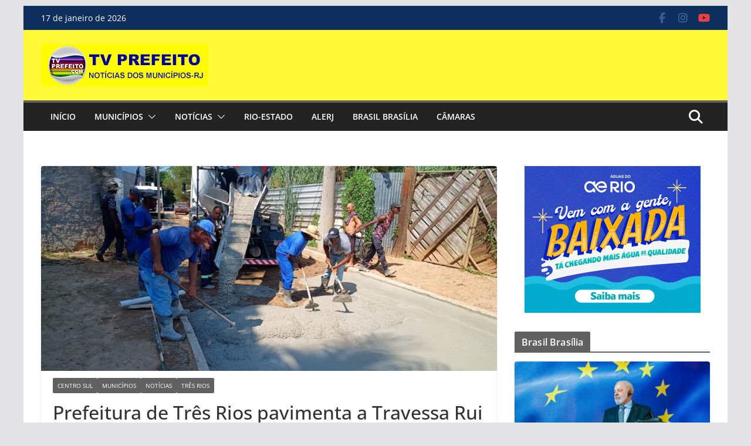

--- FILE ---
content_type: text/html; charset=UTF-8
request_url: https://tvprefeito.com/prefeitura-de-tres-rios-pavimenta-a-travessa-rui-barbosa-no-bairro-cantagalo/
body_size: 24971
content:
		<!doctype html>
		<html lang="pt-BR">
		
<head>

			<meta charset="UTF-8"/>
		<meta name="viewport" content="width=device-width, initial-scale=1">
		<link rel="profile" href="http://gmpg.org/xfn/11"/>
		
	<meta name='robots' content='index, follow, max-image-preview:large, max-snippet:-1, max-video-preview:-1' />
<!-- Etiqueta do Google (gtag.js) Modo de consentimento dataLayer adicionado pelo Site Kit -->
<script type="text/javascript" id="google_gtagjs-js-consent-mode-data-layer">
/* <![CDATA[ */
window.dataLayer = window.dataLayer || [];function gtag(){dataLayer.push(arguments);}
gtag('consent', 'default', {"ad_personalization":"denied","ad_storage":"denied","ad_user_data":"denied","analytics_storage":"denied","functionality_storage":"denied","security_storage":"denied","personalization_storage":"denied","region":["AT","BE","BG","CH","CY","CZ","DE","DK","EE","ES","FI","FR","GB","GR","HR","HU","IE","IS","IT","LI","LT","LU","LV","MT","NL","NO","PL","PT","RO","SE","SI","SK"],"wait_for_update":500});
window._googlesitekitConsentCategoryMap = {"statistics":["analytics_storage"],"marketing":["ad_storage","ad_user_data","ad_personalization"],"functional":["functionality_storage","security_storage"],"preferences":["personalization_storage"]};
window._googlesitekitConsents = {"ad_personalization":"denied","ad_storage":"denied","ad_user_data":"denied","analytics_storage":"denied","functionality_storage":"denied","security_storage":"denied","personalization_storage":"denied","region":["AT","BE","BG","CH","CY","CZ","DE","DK","EE","ES","FI","FR","GB","GR","HR","HU","IE","IS","IT","LI","LT","LU","LV","MT","NL","NO","PL","PT","RO","SE","SI","SK"],"wait_for_update":500};
/* ]]> */
</script>
<!-- Fim da etiqueta do Google (gtag.js) Modo de consentimento dataLayer adicionado pelo Site Kit -->

	<!-- This site is optimized with the Yoast SEO plugin v25.7 - https://yoast.com/wordpress/plugins/seo/ -->
	<title>Prefeitura de Três Rios pavimenta a Travessa Rui Barbosa, no bairro Cantagalo  - TV Prefeito</title>
	<link rel="canonical" href="https://tvprefeito.com/prefeitura-de-tres-rios-pavimenta-a-travessa-rui-barbosa-no-bairro-cantagalo/" />
	<meta property="og:locale" content="pt_BR" />
	<meta property="og:type" content="article" />
	<meta property="og:title" content="Prefeitura de Três Rios pavimenta a Travessa Rui Barbosa, no bairro Cantagalo  - TV Prefeito" />
	<meta property="og:description" content="Através do maior programa de infraestrutura da história do município, a Prefeitura de Três Rios, por meio da Secretaria de" />
	<meta property="og:url" content="https://tvprefeito.com/prefeitura-de-tres-rios-pavimenta-a-travessa-rui-barbosa-no-bairro-cantagalo/" />
	<meta property="og:site_name" content="TV Prefeito" />
	<meta property="article:publisher" content="https://www.facebook.com/tvprefeito" />
	<meta property="article:published_time" content="2024-03-19T20:27:48+00:00" />
	<meta property="og:image" content="https://tvprefeito.com/wp-content/uploads/2024/03/Travessa-Rui-Barbosa-02.jpeg" />
	<meta property="og:image:width" content="1600" />
	<meta property="og:image:height" content="719" />
	<meta property="og:image:type" content="image/jpeg" />
	<meta name="author" content="tvp2" />
	<meta name="twitter:card" content="summary_large_image" />
	<meta name="twitter:creator" content="@tvprefeito" />
	<meta name="twitter:site" content="@tvprefeito" />
	<meta name="twitter:label1" content="Escrito por" />
	<meta name="twitter:data1" content="tvp2" />
	<meta name="twitter:label2" content="Est. tempo de leitura" />
	<meta name="twitter:data2" content="2 minutos" />
	<script type="application/ld+json" class="yoast-schema-graph">{"@context":"https://schema.org","@graph":[{"@type":"Article","@id":"https://tvprefeito.com/prefeitura-de-tres-rios-pavimenta-a-travessa-rui-barbosa-no-bairro-cantagalo/#article","isPartOf":{"@id":"https://tvprefeito.com/prefeitura-de-tres-rios-pavimenta-a-travessa-rui-barbosa-no-bairro-cantagalo/"},"author":{"name":"tvp2","@id":"https://tvprefeito.com/#/schema/person/64ceb0cb746ea2ee6df4e6ceb2ebe1c5"},"headline":"Prefeitura de Três Rios pavimenta a Travessa Rui Barbosa, no bairro Cantagalo ","datePublished":"2024-03-19T20:27:48+00:00","mainEntityOfPage":{"@id":"https://tvprefeito.com/prefeitura-de-tres-rios-pavimenta-a-travessa-rui-barbosa-no-bairro-cantagalo/"},"wordCount":344,"commentCount":0,"publisher":{"@id":"https://tvprefeito.com/#organization"},"image":{"@id":"https://tvprefeito.com/prefeitura-de-tres-rios-pavimenta-a-travessa-rui-barbosa-no-bairro-cantagalo/#primaryimage"},"thumbnailUrl":"https://tvprefeito.com/wp-content/uploads/2024/03/Travessa-Rui-Barbosa-02.jpeg","articleSection":["Centro Sul","Municípios","Notícias","Três Rios"],"inLanguage":"pt-BR","potentialAction":[{"@type":"CommentAction","name":"Comment","target":["https://tvprefeito.com/prefeitura-de-tres-rios-pavimenta-a-travessa-rui-barbosa-no-bairro-cantagalo/#respond"]}]},{"@type":"WebPage","@id":"https://tvprefeito.com/prefeitura-de-tres-rios-pavimenta-a-travessa-rui-barbosa-no-bairro-cantagalo/","url":"https://tvprefeito.com/prefeitura-de-tres-rios-pavimenta-a-travessa-rui-barbosa-no-bairro-cantagalo/","name":"Prefeitura de Três Rios pavimenta a Travessa Rui Barbosa, no bairro Cantagalo  - TV Prefeito","isPartOf":{"@id":"https://tvprefeito.com/#website"},"primaryImageOfPage":{"@id":"https://tvprefeito.com/prefeitura-de-tres-rios-pavimenta-a-travessa-rui-barbosa-no-bairro-cantagalo/#primaryimage"},"image":{"@id":"https://tvprefeito.com/prefeitura-de-tres-rios-pavimenta-a-travessa-rui-barbosa-no-bairro-cantagalo/#primaryimage"},"thumbnailUrl":"https://tvprefeito.com/wp-content/uploads/2024/03/Travessa-Rui-Barbosa-02.jpeg","datePublished":"2024-03-19T20:27:48+00:00","breadcrumb":{"@id":"https://tvprefeito.com/prefeitura-de-tres-rios-pavimenta-a-travessa-rui-barbosa-no-bairro-cantagalo/#breadcrumb"},"inLanguage":"pt-BR","potentialAction":[{"@type":"ReadAction","target":["https://tvprefeito.com/prefeitura-de-tres-rios-pavimenta-a-travessa-rui-barbosa-no-bairro-cantagalo/"]}]},{"@type":"ImageObject","inLanguage":"pt-BR","@id":"https://tvprefeito.com/prefeitura-de-tres-rios-pavimenta-a-travessa-rui-barbosa-no-bairro-cantagalo/#primaryimage","url":"https://tvprefeito.com/wp-content/uploads/2024/03/Travessa-Rui-Barbosa-02.jpeg","contentUrl":"https://tvprefeito.com/wp-content/uploads/2024/03/Travessa-Rui-Barbosa-02.jpeg","width":1600,"height":719},{"@type":"BreadcrumbList","@id":"https://tvprefeito.com/prefeitura-de-tres-rios-pavimenta-a-travessa-rui-barbosa-no-bairro-cantagalo/#breadcrumb","itemListElement":[{"@type":"ListItem","position":1,"name":"Início","item":"https://tvprefeito.com/"},{"@type":"ListItem","position":2,"name":"Prefeitura de Três Rios pavimenta a Travessa Rui Barbosa, no bairro Cantagalo "}]},{"@type":"WebSite","@id":"https://tvprefeito.com/#website","url":"https://tvprefeito.com/","name":"TV Prefeito - Notícias dos municípios","description":"Portal de notícias dos municípios com videos e entrevistas. Cobertura diária das cidades das regiões: Metropolitana, Serrana, Lagos, Norte, Noroeste, Médio Paraíba e Centro Sul do estado do Rio de Janeiro. O melhor da notícia está aqui.","publisher":{"@id":"https://tvprefeito.com/#organization"},"potentialAction":[{"@type":"SearchAction","target":{"@type":"EntryPoint","urlTemplate":"https://tvprefeito.com/?s={search_term_string}"},"query-input":{"@type":"PropertyValueSpecification","valueRequired":true,"valueName":"search_term_string"}}],"inLanguage":"pt-BR"},{"@type":"Organization","@id":"https://tvprefeito.com/#organization","name":"TV Prefeito - Notícias dos municípios","url":"https://tvprefeito.com/","logo":{"@type":"ImageObject","inLanguage":"pt-BR","@id":"https://tvprefeito.com/#/schema/logo/image/","url":"https://tvprefeito.com/wp-content/uploads/2025/03/CABECALHO-SITE-logo-TVP-noticias-dos-municipios2025.png","contentUrl":"https://tvprefeito.com/wp-content/uploads/2025/03/CABECALHO-SITE-logo-TVP-noticias-dos-municipios2025.png","width":285,"height":72,"caption":"TV Prefeito - Notícias dos municípios"},"image":{"@id":"https://tvprefeito.com/#/schema/logo/image/"},"sameAs":["https://www.facebook.com/tvprefeito","https://x.com/tvprefeito"]},{"@type":"Person","@id":"https://tvprefeito.com/#/schema/person/64ceb0cb746ea2ee6df4e6ceb2ebe1c5","name":"tvp2","image":{"@type":"ImageObject","inLanguage":"pt-BR","@id":"https://tvprefeito.com/#/schema/person/image/","url":"https://secure.gravatar.com/avatar/72048cb01690b48d38a088f2fec77fd6a2f47380c32d1e657895d2da6c9189a9?s=96&d=mm&r=g","contentUrl":"https://secure.gravatar.com/avatar/72048cb01690b48d38a088f2fec77fd6a2f47380c32d1e657895d2da6c9189a9?s=96&d=mm&r=g","caption":"tvp2"},"url":"https://tvprefeito.com/author/paulodc/"}]}</script>
	<!-- / Yoast SEO plugin. -->


<link rel='dns-prefetch' href='//www.googletagmanager.com' />
<link rel="alternate" type="application/rss+xml" title="Feed para TV Prefeito &raquo;" href="https://tvprefeito.com/feed/" />
<link rel="alternate" type="application/rss+xml" title="Feed de comentários para TV Prefeito &raquo;" href="https://tvprefeito.com/comments/feed/" />
<link rel="alternate" type="application/rss+xml" title="Feed de comentários para TV Prefeito &raquo; Prefeitura de Três Rios pavimenta a Travessa Rui Barbosa, no bairro Cantagalo " href="https://tvprefeito.com/prefeitura-de-tres-rios-pavimenta-a-travessa-rui-barbosa-no-bairro-cantagalo/feed/" />
<link rel="alternate" title="oEmbed (JSON)" type="application/json+oembed" href="https://tvprefeito.com/wp-json/oembed/1.0/embed?url=https%3A%2F%2Ftvprefeito.com%2Fprefeitura-de-tres-rios-pavimenta-a-travessa-rui-barbosa-no-bairro-cantagalo%2F" />
<link rel="alternate" title="oEmbed (XML)" type="text/xml+oembed" href="https://tvprefeito.com/wp-json/oembed/1.0/embed?url=https%3A%2F%2Ftvprefeito.com%2Fprefeitura-de-tres-rios-pavimenta-a-travessa-rui-barbosa-no-bairro-cantagalo%2F&#038;format=xml" />
<style id='wp-img-auto-sizes-contain-inline-css' type='text/css'>
img:is([sizes=auto i],[sizes^="auto," i]){contain-intrinsic-size:3000px 1500px}
/*# sourceURL=wp-img-auto-sizes-contain-inline-css */
</style>
<style id='wp-emoji-styles-inline-css' type='text/css'>

	img.wp-smiley, img.emoji {
		display: inline !important;
		border: none !important;
		box-shadow: none !important;
		height: 1em !important;
		width: 1em !important;
		margin: 0 0.07em !important;
		vertical-align: -0.1em !important;
		background: none !important;
		padding: 0 !important;
	}
/*# sourceURL=wp-emoji-styles-inline-css */
</style>
<style id='wp-block-library-inline-css' type='text/css'>
:root{--wp-block-synced-color:#7a00df;--wp-block-synced-color--rgb:122,0,223;--wp-bound-block-color:var(--wp-block-synced-color);--wp-editor-canvas-background:#ddd;--wp-admin-theme-color:#007cba;--wp-admin-theme-color--rgb:0,124,186;--wp-admin-theme-color-darker-10:#006ba1;--wp-admin-theme-color-darker-10--rgb:0,107,160.5;--wp-admin-theme-color-darker-20:#005a87;--wp-admin-theme-color-darker-20--rgb:0,90,135;--wp-admin-border-width-focus:2px}@media (min-resolution:192dpi){:root{--wp-admin-border-width-focus:1.5px}}.wp-element-button{cursor:pointer}:root .has-very-light-gray-background-color{background-color:#eee}:root .has-very-dark-gray-background-color{background-color:#313131}:root .has-very-light-gray-color{color:#eee}:root .has-very-dark-gray-color{color:#313131}:root .has-vivid-green-cyan-to-vivid-cyan-blue-gradient-background{background:linear-gradient(135deg,#00d084,#0693e3)}:root .has-purple-crush-gradient-background{background:linear-gradient(135deg,#34e2e4,#4721fb 50%,#ab1dfe)}:root .has-hazy-dawn-gradient-background{background:linear-gradient(135deg,#faaca8,#dad0ec)}:root .has-subdued-olive-gradient-background{background:linear-gradient(135deg,#fafae1,#67a671)}:root .has-atomic-cream-gradient-background{background:linear-gradient(135deg,#fdd79a,#004a59)}:root .has-nightshade-gradient-background{background:linear-gradient(135deg,#330968,#31cdcf)}:root .has-midnight-gradient-background{background:linear-gradient(135deg,#020381,#2874fc)}:root{--wp--preset--font-size--normal:16px;--wp--preset--font-size--huge:42px}.has-regular-font-size{font-size:1em}.has-larger-font-size{font-size:2.625em}.has-normal-font-size{font-size:var(--wp--preset--font-size--normal)}.has-huge-font-size{font-size:var(--wp--preset--font-size--huge)}.has-text-align-center{text-align:center}.has-text-align-left{text-align:left}.has-text-align-right{text-align:right}.has-fit-text{white-space:nowrap!important}#end-resizable-editor-section{display:none}.aligncenter{clear:both}.items-justified-left{justify-content:flex-start}.items-justified-center{justify-content:center}.items-justified-right{justify-content:flex-end}.items-justified-space-between{justify-content:space-between}.screen-reader-text{border:0;clip-path:inset(50%);height:1px;margin:-1px;overflow:hidden;padding:0;position:absolute;width:1px;word-wrap:normal!important}.screen-reader-text:focus{background-color:#ddd;clip-path:none;color:#444;display:block;font-size:1em;height:auto;left:5px;line-height:normal;padding:15px 23px 14px;text-decoration:none;top:5px;width:auto;z-index:100000}html :where(.has-border-color){border-style:solid}html :where([style*=border-top-color]){border-top-style:solid}html :where([style*=border-right-color]){border-right-style:solid}html :where([style*=border-bottom-color]){border-bottom-style:solid}html :where([style*=border-left-color]){border-left-style:solid}html :where([style*=border-width]){border-style:solid}html :where([style*=border-top-width]){border-top-style:solid}html :where([style*=border-right-width]){border-right-style:solid}html :where([style*=border-bottom-width]){border-bottom-style:solid}html :where([style*=border-left-width]){border-left-style:solid}html :where(img[class*=wp-image-]){height:auto;max-width:100%}:where(figure){margin:0 0 1em}html :where(.is-position-sticky){--wp-admin--admin-bar--position-offset:var(--wp-admin--admin-bar--height,0px)}@media screen and (max-width:600px){html :where(.is-position-sticky){--wp-admin--admin-bar--position-offset:0px}}

/*# sourceURL=wp-block-library-inline-css */
</style><style id='wp-block-gallery-inline-css' type='text/css'>
.blocks-gallery-grid:not(.has-nested-images),.wp-block-gallery:not(.has-nested-images){display:flex;flex-wrap:wrap;list-style-type:none;margin:0;padding:0}.blocks-gallery-grid:not(.has-nested-images) .blocks-gallery-image,.blocks-gallery-grid:not(.has-nested-images) .blocks-gallery-item,.wp-block-gallery:not(.has-nested-images) .blocks-gallery-image,.wp-block-gallery:not(.has-nested-images) .blocks-gallery-item{display:flex;flex-direction:column;flex-grow:1;justify-content:center;margin:0 1em 1em 0;position:relative;width:calc(50% - 1em)}.blocks-gallery-grid:not(.has-nested-images) .blocks-gallery-image:nth-of-type(2n),.blocks-gallery-grid:not(.has-nested-images) .blocks-gallery-item:nth-of-type(2n),.wp-block-gallery:not(.has-nested-images) .blocks-gallery-image:nth-of-type(2n),.wp-block-gallery:not(.has-nested-images) .blocks-gallery-item:nth-of-type(2n){margin-right:0}.blocks-gallery-grid:not(.has-nested-images) .blocks-gallery-image figure,.blocks-gallery-grid:not(.has-nested-images) .blocks-gallery-item figure,.wp-block-gallery:not(.has-nested-images) .blocks-gallery-image figure,.wp-block-gallery:not(.has-nested-images) .blocks-gallery-item figure{align-items:flex-end;display:flex;height:100%;justify-content:flex-start;margin:0}.blocks-gallery-grid:not(.has-nested-images) .blocks-gallery-image img,.blocks-gallery-grid:not(.has-nested-images) .blocks-gallery-item img,.wp-block-gallery:not(.has-nested-images) .blocks-gallery-image img,.wp-block-gallery:not(.has-nested-images) .blocks-gallery-item img{display:block;height:auto;max-width:100%;width:auto}.blocks-gallery-grid:not(.has-nested-images) .blocks-gallery-image figcaption,.blocks-gallery-grid:not(.has-nested-images) .blocks-gallery-item figcaption,.wp-block-gallery:not(.has-nested-images) .blocks-gallery-image figcaption,.wp-block-gallery:not(.has-nested-images) .blocks-gallery-item figcaption{background:linear-gradient(0deg,#000000b3,#0000004d 70%,#0000);bottom:0;box-sizing:border-box;color:#fff;font-size:.8em;margin:0;max-height:100%;overflow:auto;padding:3em .77em .7em;position:absolute;text-align:center;width:100%;z-index:2}.blocks-gallery-grid:not(.has-nested-images) .blocks-gallery-image figcaption img,.blocks-gallery-grid:not(.has-nested-images) .blocks-gallery-item figcaption img,.wp-block-gallery:not(.has-nested-images) .blocks-gallery-image figcaption img,.wp-block-gallery:not(.has-nested-images) .blocks-gallery-item figcaption img{display:inline}.blocks-gallery-grid:not(.has-nested-images) figcaption,.wp-block-gallery:not(.has-nested-images) figcaption{flex-grow:1}.blocks-gallery-grid:not(.has-nested-images).is-cropped .blocks-gallery-image a,.blocks-gallery-grid:not(.has-nested-images).is-cropped .blocks-gallery-image img,.blocks-gallery-grid:not(.has-nested-images).is-cropped .blocks-gallery-item a,.blocks-gallery-grid:not(.has-nested-images).is-cropped .blocks-gallery-item img,.wp-block-gallery:not(.has-nested-images).is-cropped .blocks-gallery-image a,.wp-block-gallery:not(.has-nested-images).is-cropped .blocks-gallery-image img,.wp-block-gallery:not(.has-nested-images).is-cropped .blocks-gallery-item a,.wp-block-gallery:not(.has-nested-images).is-cropped .blocks-gallery-item img{flex:1;height:100%;object-fit:cover;width:100%}.blocks-gallery-grid:not(.has-nested-images).columns-1 .blocks-gallery-image,.blocks-gallery-grid:not(.has-nested-images).columns-1 .blocks-gallery-item,.wp-block-gallery:not(.has-nested-images).columns-1 .blocks-gallery-image,.wp-block-gallery:not(.has-nested-images).columns-1 .blocks-gallery-item{margin-right:0;width:100%}@media (min-width:600px){.blocks-gallery-grid:not(.has-nested-images).columns-3 .blocks-gallery-image,.blocks-gallery-grid:not(.has-nested-images).columns-3 .blocks-gallery-item,.wp-block-gallery:not(.has-nested-images).columns-3 .blocks-gallery-image,.wp-block-gallery:not(.has-nested-images).columns-3 .blocks-gallery-item{margin-right:1em;width:calc(33.33333% - .66667em)}.blocks-gallery-grid:not(.has-nested-images).columns-4 .blocks-gallery-image,.blocks-gallery-grid:not(.has-nested-images).columns-4 .blocks-gallery-item,.wp-block-gallery:not(.has-nested-images).columns-4 .blocks-gallery-image,.wp-block-gallery:not(.has-nested-images).columns-4 .blocks-gallery-item{margin-right:1em;width:calc(25% - .75em)}.blocks-gallery-grid:not(.has-nested-images).columns-5 .blocks-gallery-image,.blocks-gallery-grid:not(.has-nested-images).columns-5 .blocks-gallery-item,.wp-block-gallery:not(.has-nested-images).columns-5 .blocks-gallery-image,.wp-block-gallery:not(.has-nested-images).columns-5 .blocks-gallery-item{margin-right:1em;width:calc(20% - .8em)}.blocks-gallery-grid:not(.has-nested-images).columns-6 .blocks-gallery-image,.blocks-gallery-grid:not(.has-nested-images).columns-6 .blocks-gallery-item,.wp-block-gallery:not(.has-nested-images).columns-6 .blocks-gallery-image,.wp-block-gallery:not(.has-nested-images).columns-6 .blocks-gallery-item{margin-right:1em;width:calc(16.66667% - .83333em)}.blocks-gallery-grid:not(.has-nested-images).columns-7 .blocks-gallery-image,.blocks-gallery-grid:not(.has-nested-images).columns-7 .blocks-gallery-item,.wp-block-gallery:not(.has-nested-images).columns-7 .blocks-gallery-image,.wp-block-gallery:not(.has-nested-images).columns-7 .blocks-gallery-item{margin-right:1em;width:calc(14.28571% - .85714em)}.blocks-gallery-grid:not(.has-nested-images).columns-8 .blocks-gallery-image,.blocks-gallery-grid:not(.has-nested-images).columns-8 .blocks-gallery-item,.wp-block-gallery:not(.has-nested-images).columns-8 .blocks-gallery-image,.wp-block-gallery:not(.has-nested-images).columns-8 .blocks-gallery-item{margin-right:1em;width:calc(12.5% - .875em)}.blocks-gallery-grid:not(.has-nested-images).columns-1 .blocks-gallery-image:nth-of-type(1n),.blocks-gallery-grid:not(.has-nested-images).columns-1 .blocks-gallery-item:nth-of-type(1n),.blocks-gallery-grid:not(.has-nested-images).columns-2 .blocks-gallery-image:nth-of-type(2n),.blocks-gallery-grid:not(.has-nested-images).columns-2 .blocks-gallery-item:nth-of-type(2n),.blocks-gallery-grid:not(.has-nested-images).columns-3 .blocks-gallery-image:nth-of-type(3n),.blocks-gallery-grid:not(.has-nested-images).columns-3 .blocks-gallery-item:nth-of-type(3n),.blocks-gallery-grid:not(.has-nested-images).columns-4 .blocks-gallery-image:nth-of-type(4n),.blocks-gallery-grid:not(.has-nested-images).columns-4 .blocks-gallery-item:nth-of-type(4n),.blocks-gallery-grid:not(.has-nested-images).columns-5 .blocks-gallery-image:nth-of-type(5n),.blocks-gallery-grid:not(.has-nested-images).columns-5 .blocks-gallery-item:nth-of-type(5n),.blocks-gallery-grid:not(.has-nested-images).columns-6 .blocks-gallery-image:nth-of-type(6n),.blocks-gallery-grid:not(.has-nested-images).columns-6 .blocks-gallery-item:nth-of-type(6n),.blocks-gallery-grid:not(.has-nested-images).columns-7 .blocks-gallery-image:nth-of-type(7n),.blocks-gallery-grid:not(.has-nested-images).columns-7 .blocks-gallery-item:nth-of-type(7n),.blocks-gallery-grid:not(.has-nested-images).columns-8 .blocks-gallery-image:nth-of-type(8n),.blocks-gallery-grid:not(.has-nested-images).columns-8 .blocks-gallery-item:nth-of-type(8n),.wp-block-gallery:not(.has-nested-images).columns-1 .blocks-gallery-image:nth-of-type(1n),.wp-block-gallery:not(.has-nested-images).columns-1 .blocks-gallery-item:nth-of-type(1n),.wp-block-gallery:not(.has-nested-images).columns-2 .blocks-gallery-image:nth-of-type(2n),.wp-block-gallery:not(.has-nested-images).columns-2 .blocks-gallery-item:nth-of-type(2n),.wp-block-gallery:not(.has-nested-images).columns-3 .blocks-gallery-image:nth-of-type(3n),.wp-block-gallery:not(.has-nested-images).columns-3 .blocks-gallery-item:nth-of-type(3n),.wp-block-gallery:not(.has-nested-images).columns-4 .blocks-gallery-image:nth-of-type(4n),.wp-block-gallery:not(.has-nested-images).columns-4 .blocks-gallery-item:nth-of-type(4n),.wp-block-gallery:not(.has-nested-images).columns-5 .blocks-gallery-image:nth-of-type(5n),.wp-block-gallery:not(.has-nested-images).columns-5 .blocks-gallery-item:nth-of-type(5n),.wp-block-gallery:not(.has-nested-images).columns-6 .blocks-gallery-image:nth-of-type(6n),.wp-block-gallery:not(.has-nested-images).columns-6 .blocks-gallery-item:nth-of-type(6n),.wp-block-gallery:not(.has-nested-images).columns-7 .blocks-gallery-image:nth-of-type(7n),.wp-block-gallery:not(.has-nested-images).columns-7 .blocks-gallery-item:nth-of-type(7n),.wp-block-gallery:not(.has-nested-images).columns-8 .blocks-gallery-image:nth-of-type(8n),.wp-block-gallery:not(.has-nested-images).columns-8 .blocks-gallery-item:nth-of-type(8n){margin-right:0}}.blocks-gallery-grid:not(.has-nested-images) .blocks-gallery-image:last-child,.blocks-gallery-grid:not(.has-nested-images) .blocks-gallery-item:last-child,.wp-block-gallery:not(.has-nested-images) .blocks-gallery-image:last-child,.wp-block-gallery:not(.has-nested-images) .blocks-gallery-item:last-child{margin-right:0}.blocks-gallery-grid:not(.has-nested-images).alignleft,.blocks-gallery-grid:not(.has-nested-images).alignright,.wp-block-gallery:not(.has-nested-images).alignleft,.wp-block-gallery:not(.has-nested-images).alignright{max-width:420px;width:100%}.blocks-gallery-grid:not(.has-nested-images).aligncenter .blocks-gallery-item figure,.wp-block-gallery:not(.has-nested-images).aligncenter .blocks-gallery-item figure{justify-content:center}.wp-block-gallery:not(.is-cropped) .blocks-gallery-item{align-self:flex-start}figure.wp-block-gallery.has-nested-images{align-items:normal}.wp-block-gallery.has-nested-images figure.wp-block-image:not(#individual-image){margin:0;width:calc(50% - var(--wp--style--unstable-gallery-gap, 16px)/2)}.wp-block-gallery.has-nested-images figure.wp-block-image{box-sizing:border-box;display:flex;flex-direction:column;flex-grow:1;justify-content:center;max-width:100%;position:relative}.wp-block-gallery.has-nested-images figure.wp-block-image>a,.wp-block-gallery.has-nested-images figure.wp-block-image>div{flex-direction:column;flex-grow:1;margin:0}.wp-block-gallery.has-nested-images figure.wp-block-image img{display:block;height:auto;max-width:100%!important;width:auto}.wp-block-gallery.has-nested-images figure.wp-block-image figcaption,.wp-block-gallery.has-nested-images figure.wp-block-image:has(figcaption):before{bottom:0;left:0;max-height:100%;position:absolute;right:0}.wp-block-gallery.has-nested-images figure.wp-block-image:has(figcaption):before{backdrop-filter:blur(3px);content:"";height:100%;-webkit-mask-image:linear-gradient(0deg,#000 20%,#0000);mask-image:linear-gradient(0deg,#000 20%,#0000);max-height:40%;pointer-events:none}.wp-block-gallery.has-nested-images figure.wp-block-image figcaption{box-sizing:border-box;color:#fff;font-size:13px;margin:0;overflow:auto;padding:1em;text-align:center;text-shadow:0 0 1.5px #000}.wp-block-gallery.has-nested-images figure.wp-block-image figcaption::-webkit-scrollbar{height:12px;width:12px}.wp-block-gallery.has-nested-images figure.wp-block-image figcaption::-webkit-scrollbar-track{background-color:initial}.wp-block-gallery.has-nested-images figure.wp-block-image figcaption::-webkit-scrollbar-thumb{background-clip:padding-box;background-color:initial;border:3px solid #0000;border-radius:8px}.wp-block-gallery.has-nested-images figure.wp-block-image figcaption:focus-within::-webkit-scrollbar-thumb,.wp-block-gallery.has-nested-images figure.wp-block-image figcaption:focus::-webkit-scrollbar-thumb,.wp-block-gallery.has-nested-images figure.wp-block-image figcaption:hover::-webkit-scrollbar-thumb{background-color:#fffc}.wp-block-gallery.has-nested-images figure.wp-block-image figcaption{scrollbar-color:#0000 #0000;scrollbar-gutter:stable both-edges;scrollbar-width:thin}.wp-block-gallery.has-nested-images figure.wp-block-image figcaption:focus,.wp-block-gallery.has-nested-images figure.wp-block-image figcaption:focus-within,.wp-block-gallery.has-nested-images figure.wp-block-image figcaption:hover{scrollbar-color:#fffc #0000}.wp-block-gallery.has-nested-images figure.wp-block-image figcaption{will-change:transform}@media (hover:none){.wp-block-gallery.has-nested-images figure.wp-block-image figcaption{scrollbar-color:#fffc #0000}}.wp-block-gallery.has-nested-images figure.wp-block-image figcaption{background:linear-gradient(0deg,#0006,#0000)}.wp-block-gallery.has-nested-images figure.wp-block-image figcaption img{display:inline}.wp-block-gallery.has-nested-images figure.wp-block-image figcaption a{color:inherit}.wp-block-gallery.has-nested-images figure.wp-block-image.has-custom-border img{box-sizing:border-box}.wp-block-gallery.has-nested-images figure.wp-block-image.has-custom-border>a,.wp-block-gallery.has-nested-images figure.wp-block-image.has-custom-border>div,.wp-block-gallery.has-nested-images figure.wp-block-image.is-style-rounded>a,.wp-block-gallery.has-nested-images figure.wp-block-image.is-style-rounded>div{flex:1 1 auto}.wp-block-gallery.has-nested-images figure.wp-block-image.has-custom-border figcaption,.wp-block-gallery.has-nested-images figure.wp-block-image.is-style-rounded figcaption{background:none;color:inherit;flex:initial;margin:0;padding:10px 10px 9px;position:relative;text-shadow:none}.wp-block-gallery.has-nested-images figure.wp-block-image.has-custom-border:before,.wp-block-gallery.has-nested-images figure.wp-block-image.is-style-rounded:before{content:none}.wp-block-gallery.has-nested-images figcaption{flex-basis:100%;flex-grow:1;text-align:center}.wp-block-gallery.has-nested-images:not(.is-cropped) figure.wp-block-image:not(#individual-image){margin-bottom:auto;margin-top:0}.wp-block-gallery.has-nested-images.is-cropped figure.wp-block-image:not(#individual-image){align-self:inherit}.wp-block-gallery.has-nested-images.is-cropped figure.wp-block-image:not(#individual-image)>a,.wp-block-gallery.has-nested-images.is-cropped figure.wp-block-image:not(#individual-image)>div:not(.components-drop-zone){display:flex}.wp-block-gallery.has-nested-images.is-cropped figure.wp-block-image:not(#individual-image) a,.wp-block-gallery.has-nested-images.is-cropped figure.wp-block-image:not(#individual-image) img{flex:1 0 0%;height:100%;object-fit:cover;width:100%}.wp-block-gallery.has-nested-images.columns-1 figure.wp-block-image:not(#individual-image){width:100%}@media (min-width:600px){.wp-block-gallery.has-nested-images.columns-3 figure.wp-block-image:not(#individual-image){width:calc(33.33333% - var(--wp--style--unstable-gallery-gap, 16px)*.66667)}.wp-block-gallery.has-nested-images.columns-4 figure.wp-block-image:not(#individual-image){width:calc(25% - var(--wp--style--unstable-gallery-gap, 16px)*.75)}.wp-block-gallery.has-nested-images.columns-5 figure.wp-block-image:not(#individual-image){width:calc(20% - var(--wp--style--unstable-gallery-gap, 16px)*.8)}.wp-block-gallery.has-nested-images.columns-6 figure.wp-block-image:not(#individual-image){width:calc(16.66667% - var(--wp--style--unstable-gallery-gap, 16px)*.83333)}.wp-block-gallery.has-nested-images.columns-7 figure.wp-block-image:not(#individual-image){width:calc(14.28571% - var(--wp--style--unstable-gallery-gap, 16px)*.85714)}.wp-block-gallery.has-nested-images.columns-8 figure.wp-block-image:not(#individual-image){width:calc(12.5% - var(--wp--style--unstable-gallery-gap, 16px)*.875)}.wp-block-gallery.has-nested-images.columns-default figure.wp-block-image:not(#individual-image){width:calc(33.33% - var(--wp--style--unstable-gallery-gap, 16px)*.66667)}.wp-block-gallery.has-nested-images.columns-default figure.wp-block-image:not(#individual-image):first-child:nth-last-child(2),.wp-block-gallery.has-nested-images.columns-default figure.wp-block-image:not(#individual-image):first-child:nth-last-child(2)~figure.wp-block-image:not(#individual-image){width:calc(50% - var(--wp--style--unstable-gallery-gap, 16px)*.5)}.wp-block-gallery.has-nested-images.columns-default figure.wp-block-image:not(#individual-image):first-child:last-child{width:100%}}.wp-block-gallery.has-nested-images.alignleft,.wp-block-gallery.has-nested-images.alignright{max-width:420px;width:100%}.wp-block-gallery.has-nested-images.aligncenter{justify-content:center}
/*# sourceURL=https://tvprefeito.com/wp-includes/blocks/gallery/style.min.css */
</style>
<style id='wp-block-gallery-theme-inline-css' type='text/css'>
.blocks-gallery-caption{color:#555;font-size:13px;text-align:center}.is-dark-theme .blocks-gallery-caption{color:#ffffffa6}
/*# sourceURL=https://tvprefeito.com/wp-includes/blocks/gallery/theme.min.css */
</style>
<style id='wp-block-image-inline-css' type='text/css'>
.wp-block-image>a,.wp-block-image>figure>a{display:inline-block}.wp-block-image img{box-sizing:border-box;height:auto;max-width:100%;vertical-align:bottom}@media not (prefers-reduced-motion){.wp-block-image img.hide{visibility:hidden}.wp-block-image img.show{animation:show-content-image .4s}}.wp-block-image[style*=border-radius] img,.wp-block-image[style*=border-radius]>a{border-radius:inherit}.wp-block-image.has-custom-border img{box-sizing:border-box}.wp-block-image.aligncenter{text-align:center}.wp-block-image.alignfull>a,.wp-block-image.alignwide>a{width:100%}.wp-block-image.alignfull img,.wp-block-image.alignwide img{height:auto;width:100%}.wp-block-image .aligncenter,.wp-block-image .alignleft,.wp-block-image .alignright,.wp-block-image.aligncenter,.wp-block-image.alignleft,.wp-block-image.alignright{display:table}.wp-block-image .aligncenter>figcaption,.wp-block-image .alignleft>figcaption,.wp-block-image .alignright>figcaption,.wp-block-image.aligncenter>figcaption,.wp-block-image.alignleft>figcaption,.wp-block-image.alignright>figcaption{caption-side:bottom;display:table-caption}.wp-block-image .alignleft{float:left;margin:.5em 1em .5em 0}.wp-block-image .alignright{float:right;margin:.5em 0 .5em 1em}.wp-block-image .aligncenter{margin-left:auto;margin-right:auto}.wp-block-image :where(figcaption){margin-bottom:1em;margin-top:.5em}.wp-block-image.is-style-circle-mask img{border-radius:9999px}@supports ((-webkit-mask-image:none) or (mask-image:none)) or (-webkit-mask-image:none){.wp-block-image.is-style-circle-mask img{border-radius:0;-webkit-mask-image:url('data:image/svg+xml;utf8,<svg viewBox="0 0 100 100" xmlns="http://www.w3.org/2000/svg"><circle cx="50" cy="50" r="50"/></svg>');mask-image:url('data:image/svg+xml;utf8,<svg viewBox="0 0 100 100" xmlns="http://www.w3.org/2000/svg"><circle cx="50" cy="50" r="50"/></svg>');mask-mode:alpha;-webkit-mask-position:center;mask-position:center;-webkit-mask-repeat:no-repeat;mask-repeat:no-repeat;-webkit-mask-size:contain;mask-size:contain}}:root :where(.wp-block-image.is-style-rounded img,.wp-block-image .is-style-rounded img){border-radius:9999px}.wp-block-image figure{margin:0}.wp-lightbox-container{display:flex;flex-direction:column;position:relative}.wp-lightbox-container img{cursor:zoom-in}.wp-lightbox-container img:hover+button{opacity:1}.wp-lightbox-container button{align-items:center;backdrop-filter:blur(16px) saturate(180%);background-color:#5a5a5a40;border:none;border-radius:4px;cursor:zoom-in;display:flex;height:20px;justify-content:center;opacity:0;padding:0;position:absolute;right:16px;text-align:center;top:16px;width:20px;z-index:100}@media not (prefers-reduced-motion){.wp-lightbox-container button{transition:opacity .2s ease}}.wp-lightbox-container button:focus-visible{outline:3px auto #5a5a5a40;outline:3px auto -webkit-focus-ring-color;outline-offset:3px}.wp-lightbox-container button:hover{cursor:pointer;opacity:1}.wp-lightbox-container button:focus{opacity:1}.wp-lightbox-container button:focus,.wp-lightbox-container button:hover,.wp-lightbox-container button:not(:hover):not(:active):not(.has-background){background-color:#5a5a5a40;border:none}.wp-lightbox-overlay{box-sizing:border-box;cursor:zoom-out;height:100vh;left:0;overflow:hidden;position:fixed;top:0;visibility:hidden;width:100%;z-index:100000}.wp-lightbox-overlay .close-button{align-items:center;cursor:pointer;display:flex;justify-content:center;min-height:40px;min-width:40px;padding:0;position:absolute;right:calc(env(safe-area-inset-right) + 16px);top:calc(env(safe-area-inset-top) + 16px);z-index:5000000}.wp-lightbox-overlay .close-button:focus,.wp-lightbox-overlay .close-button:hover,.wp-lightbox-overlay .close-button:not(:hover):not(:active):not(.has-background){background:none;border:none}.wp-lightbox-overlay .lightbox-image-container{height:var(--wp--lightbox-container-height);left:50%;overflow:hidden;position:absolute;top:50%;transform:translate(-50%,-50%);transform-origin:top left;width:var(--wp--lightbox-container-width);z-index:9999999999}.wp-lightbox-overlay .wp-block-image{align-items:center;box-sizing:border-box;display:flex;height:100%;justify-content:center;margin:0;position:relative;transform-origin:0 0;width:100%;z-index:3000000}.wp-lightbox-overlay .wp-block-image img{height:var(--wp--lightbox-image-height);min-height:var(--wp--lightbox-image-height);min-width:var(--wp--lightbox-image-width);width:var(--wp--lightbox-image-width)}.wp-lightbox-overlay .wp-block-image figcaption{display:none}.wp-lightbox-overlay button{background:none;border:none}.wp-lightbox-overlay .scrim{background-color:#fff;height:100%;opacity:.9;position:absolute;width:100%;z-index:2000000}.wp-lightbox-overlay.active{visibility:visible}@media not (prefers-reduced-motion){.wp-lightbox-overlay.active{animation:turn-on-visibility .25s both}.wp-lightbox-overlay.active img{animation:turn-on-visibility .35s both}.wp-lightbox-overlay.show-closing-animation:not(.active){animation:turn-off-visibility .35s both}.wp-lightbox-overlay.show-closing-animation:not(.active) img{animation:turn-off-visibility .25s both}.wp-lightbox-overlay.zoom.active{animation:none;opacity:1;visibility:visible}.wp-lightbox-overlay.zoom.active .lightbox-image-container{animation:lightbox-zoom-in .4s}.wp-lightbox-overlay.zoom.active .lightbox-image-container img{animation:none}.wp-lightbox-overlay.zoom.active .scrim{animation:turn-on-visibility .4s forwards}.wp-lightbox-overlay.zoom.show-closing-animation:not(.active){animation:none}.wp-lightbox-overlay.zoom.show-closing-animation:not(.active) .lightbox-image-container{animation:lightbox-zoom-out .4s}.wp-lightbox-overlay.zoom.show-closing-animation:not(.active) .lightbox-image-container img{animation:none}.wp-lightbox-overlay.zoom.show-closing-animation:not(.active) .scrim{animation:turn-off-visibility .4s forwards}}@keyframes show-content-image{0%{visibility:hidden}99%{visibility:hidden}to{visibility:visible}}@keyframes turn-on-visibility{0%{opacity:0}to{opacity:1}}@keyframes turn-off-visibility{0%{opacity:1;visibility:visible}99%{opacity:0;visibility:visible}to{opacity:0;visibility:hidden}}@keyframes lightbox-zoom-in{0%{transform:translate(calc((-100vw + var(--wp--lightbox-scrollbar-width))/2 + var(--wp--lightbox-initial-left-position)),calc(-50vh + var(--wp--lightbox-initial-top-position))) scale(var(--wp--lightbox-scale))}to{transform:translate(-50%,-50%) scale(1)}}@keyframes lightbox-zoom-out{0%{transform:translate(-50%,-50%) scale(1);visibility:visible}99%{visibility:visible}to{transform:translate(calc((-100vw + var(--wp--lightbox-scrollbar-width))/2 + var(--wp--lightbox-initial-left-position)),calc(-50vh + var(--wp--lightbox-initial-top-position))) scale(var(--wp--lightbox-scale));visibility:hidden}}
/*# sourceURL=https://tvprefeito.com/wp-includes/blocks/image/style.min.css */
</style>
<style id='wp-block-image-theme-inline-css' type='text/css'>
:root :where(.wp-block-image figcaption){color:#555;font-size:13px;text-align:center}.is-dark-theme :root :where(.wp-block-image figcaption){color:#ffffffa6}.wp-block-image{margin:0 0 1em}
/*# sourceURL=https://tvprefeito.com/wp-includes/blocks/image/theme.min.css */
</style>
<style id='global-styles-inline-css' type='text/css'>
:root{--wp--preset--aspect-ratio--square: 1;--wp--preset--aspect-ratio--4-3: 4/3;--wp--preset--aspect-ratio--3-4: 3/4;--wp--preset--aspect-ratio--3-2: 3/2;--wp--preset--aspect-ratio--2-3: 2/3;--wp--preset--aspect-ratio--16-9: 16/9;--wp--preset--aspect-ratio--9-16: 9/16;--wp--preset--color--black: #000000;--wp--preset--color--cyan-bluish-gray: #abb8c3;--wp--preset--color--white: #ffffff;--wp--preset--color--pale-pink: #f78da7;--wp--preset--color--vivid-red: #cf2e2e;--wp--preset--color--luminous-vivid-orange: #ff6900;--wp--preset--color--luminous-vivid-amber: #fcb900;--wp--preset--color--light-green-cyan: #7bdcb5;--wp--preset--color--vivid-green-cyan: #00d084;--wp--preset--color--pale-cyan-blue: #8ed1fc;--wp--preset--color--vivid-cyan-blue: #0693e3;--wp--preset--color--vivid-purple: #9b51e0;--wp--preset--gradient--vivid-cyan-blue-to-vivid-purple: linear-gradient(135deg,rgb(6,147,227) 0%,rgb(155,81,224) 100%);--wp--preset--gradient--light-green-cyan-to-vivid-green-cyan: linear-gradient(135deg,rgb(122,220,180) 0%,rgb(0,208,130) 100%);--wp--preset--gradient--luminous-vivid-amber-to-luminous-vivid-orange: linear-gradient(135deg,rgb(252,185,0) 0%,rgb(255,105,0) 100%);--wp--preset--gradient--luminous-vivid-orange-to-vivid-red: linear-gradient(135deg,rgb(255,105,0) 0%,rgb(207,46,46) 100%);--wp--preset--gradient--very-light-gray-to-cyan-bluish-gray: linear-gradient(135deg,rgb(238,238,238) 0%,rgb(169,184,195) 100%);--wp--preset--gradient--cool-to-warm-spectrum: linear-gradient(135deg,rgb(74,234,220) 0%,rgb(151,120,209) 20%,rgb(207,42,186) 40%,rgb(238,44,130) 60%,rgb(251,105,98) 80%,rgb(254,248,76) 100%);--wp--preset--gradient--blush-light-purple: linear-gradient(135deg,rgb(255,206,236) 0%,rgb(152,150,240) 100%);--wp--preset--gradient--blush-bordeaux: linear-gradient(135deg,rgb(254,205,165) 0%,rgb(254,45,45) 50%,rgb(107,0,62) 100%);--wp--preset--gradient--luminous-dusk: linear-gradient(135deg,rgb(255,203,112) 0%,rgb(199,81,192) 50%,rgb(65,88,208) 100%);--wp--preset--gradient--pale-ocean: linear-gradient(135deg,rgb(255,245,203) 0%,rgb(182,227,212) 50%,rgb(51,167,181) 100%);--wp--preset--gradient--electric-grass: linear-gradient(135deg,rgb(202,248,128) 0%,rgb(113,206,126) 100%);--wp--preset--gradient--midnight: linear-gradient(135deg,rgb(2,3,129) 0%,rgb(40,116,252) 100%);--wp--preset--font-size--small: 13px;--wp--preset--font-size--medium: 20px;--wp--preset--font-size--large: 36px;--wp--preset--font-size--x-large: 42px;--wp--preset--font-family--dm-sans: DM Sans, sans-serif;--wp--preset--font-family--public-sans: Public Sans, sans-serif;--wp--preset--font-family--roboto: Roboto, sans-serif;--wp--preset--font-family--segoe-ui: Segoe UI, Arial, sans-serif;--wp--preset--spacing--20: 0.44rem;--wp--preset--spacing--30: 0.67rem;--wp--preset--spacing--40: 1rem;--wp--preset--spacing--50: 1.5rem;--wp--preset--spacing--60: 2.25rem;--wp--preset--spacing--70: 3.38rem;--wp--preset--spacing--80: 5.06rem;--wp--preset--shadow--natural: 6px 6px 9px rgba(0, 0, 0, 0.2);--wp--preset--shadow--deep: 12px 12px 50px rgba(0, 0, 0, 0.4);--wp--preset--shadow--sharp: 6px 6px 0px rgba(0, 0, 0, 0.2);--wp--preset--shadow--outlined: 6px 6px 0px -3px rgb(255, 255, 255), 6px 6px rgb(0, 0, 0);--wp--preset--shadow--crisp: 6px 6px 0px rgb(0, 0, 0);}:where(body) { margin: 0; }.wp-site-blocks > .alignleft { float: left; margin-right: 2em; }.wp-site-blocks > .alignright { float: right; margin-left: 2em; }.wp-site-blocks > .aligncenter { justify-content: center; margin-left: auto; margin-right: auto; }:where(.wp-site-blocks) > * { margin-block-start: 24px; margin-block-end: 0; }:where(.wp-site-blocks) > :first-child { margin-block-start: 0; }:where(.wp-site-blocks) > :last-child { margin-block-end: 0; }:root { --wp--style--block-gap: 24px; }:root :where(.is-layout-flow) > :first-child{margin-block-start: 0;}:root :where(.is-layout-flow) > :last-child{margin-block-end: 0;}:root :where(.is-layout-flow) > *{margin-block-start: 24px;margin-block-end: 0;}:root :where(.is-layout-constrained) > :first-child{margin-block-start: 0;}:root :where(.is-layout-constrained) > :last-child{margin-block-end: 0;}:root :where(.is-layout-constrained) > *{margin-block-start: 24px;margin-block-end: 0;}:root :where(.is-layout-flex){gap: 24px;}:root :where(.is-layout-grid){gap: 24px;}.is-layout-flow > .alignleft{float: left;margin-inline-start: 0;margin-inline-end: 2em;}.is-layout-flow > .alignright{float: right;margin-inline-start: 2em;margin-inline-end: 0;}.is-layout-flow > .aligncenter{margin-left: auto !important;margin-right: auto !important;}.is-layout-constrained > .alignleft{float: left;margin-inline-start: 0;margin-inline-end: 2em;}.is-layout-constrained > .alignright{float: right;margin-inline-start: 2em;margin-inline-end: 0;}.is-layout-constrained > .aligncenter{margin-left: auto !important;margin-right: auto !important;}.is-layout-constrained > :where(:not(.alignleft):not(.alignright):not(.alignfull)){margin-left: auto !important;margin-right: auto !important;}body .is-layout-flex{display: flex;}.is-layout-flex{flex-wrap: wrap;align-items: center;}.is-layout-flex > :is(*, div){margin: 0;}body .is-layout-grid{display: grid;}.is-layout-grid > :is(*, div){margin: 0;}body{padding-top: 0px;padding-right: 0px;padding-bottom: 0px;padding-left: 0px;}a:where(:not(.wp-element-button)){text-decoration: underline;}:root :where(.wp-element-button, .wp-block-button__link){background-color: #32373c;border-width: 0;color: #fff;font-family: inherit;font-size: inherit;font-style: inherit;font-weight: inherit;letter-spacing: inherit;line-height: inherit;padding-top: calc(0.667em + 2px);padding-right: calc(1.333em + 2px);padding-bottom: calc(0.667em + 2px);padding-left: calc(1.333em + 2px);text-decoration: none;text-transform: inherit;}.has-black-color{color: var(--wp--preset--color--black) !important;}.has-cyan-bluish-gray-color{color: var(--wp--preset--color--cyan-bluish-gray) !important;}.has-white-color{color: var(--wp--preset--color--white) !important;}.has-pale-pink-color{color: var(--wp--preset--color--pale-pink) !important;}.has-vivid-red-color{color: var(--wp--preset--color--vivid-red) !important;}.has-luminous-vivid-orange-color{color: var(--wp--preset--color--luminous-vivid-orange) !important;}.has-luminous-vivid-amber-color{color: var(--wp--preset--color--luminous-vivid-amber) !important;}.has-light-green-cyan-color{color: var(--wp--preset--color--light-green-cyan) !important;}.has-vivid-green-cyan-color{color: var(--wp--preset--color--vivid-green-cyan) !important;}.has-pale-cyan-blue-color{color: var(--wp--preset--color--pale-cyan-blue) !important;}.has-vivid-cyan-blue-color{color: var(--wp--preset--color--vivid-cyan-blue) !important;}.has-vivid-purple-color{color: var(--wp--preset--color--vivid-purple) !important;}.has-black-background-color{background-color: var(--wp--preset--color--black) !important;}.has-cyan-bluish-gray-background-color{background-color: var(--wp--preset--color--cyan-bluish-gray) !important;}.has-white-background-color{background-color: var(--wp--preset--color--white) !important;}.has-pale-pink-background-color{background-color: var(--wp--preset--color--pale-pink) !important;}.has-vivid-red-background-color{background-color: var(--wp--preset--color--vivid-red) !important;}.has-luminous-vivid-orange-background-color{background-color: var(--wp--preset--color--luminous-vivid-orange) !important;}.has-luminous-vivid-amber-background-color{background-color: var(--wp--preset--color--luminous-vivid-amber) !important;}.has-light-green-cyan-background-color{background-color: var(--wp--preset--color--light-green-cyan) !important;}.has-vivid-green-cyan-background-color{background-color: var(--wp--preset--color--vivid-green-cyan) !important;}.has-pale-cyan-blue-background-color{background-color: var(--wp--preset--color--pale-cyan-blue) !important;}.has-vivid-cyan-blue-background-color{background-color: var(--wp--preset--color--vivid-cyan-blue) !important;}.has-vivid-purple-background-color{background-color: var(--wp--preset--color--vivid-purple) !important;}.has-black-border-color{border-color: var(--wp--preset--color--black) !important;}.has-cyan-bluish-gray-border-color{border-color: var(--wp--preset--color--cyan-bluish-gray) !important;}.has-white-border-color{border-color: var(--wp--preset--color--white) !important;}.has-pale-pink-border-color{border-color: var(--wp--preset--color--pale-pink) !important;}.has-vivid-red-border-color{border-color: var(--wp--preset--color--vivid-red) !important;}.has-luminous-vivid-orange-border-color{border-color: var(--wp--preset--color--luminous-vivid-orange) !important;}.has-luminous-vivid-amber-border-color{border-color: var(--wp--preset--color--luminous-vivid-amber) !important;}.has-light-green-cyan-border-color{border-color: var(--wp--preset--color--light-green-cyan) !important;}.has-vivid-green-cyan-border-color{border-color: var(--wp--preset--color--vivid-green-cyan) !important;}.has-pale-cyan-blue-border-color{border-color: var(--wp--preset--color--pale-cyan-blue) !important;}.has-vivid-cyan-blue-border-color{border-color: var(--wp--preset--color--vivid-cyan-blue) !important;}.has-vivid-purple-border-color{border-color: var(--wp--preset--color--vivid-purple) !important;}.has-vivid-cyan-blue-to-vivid-purple-gradient-background{background: var(--wp--preset--gradient--vivid-cyan-blue-to-vivid-purple) !important;}.has-light-green-cyan-to-vivid-green-cyan-gradient-background{background: var(--wp--preset--gradient--light-green-cyan-to-vivid-green-cyan) !important;}.has-luminous-vivid-amber-to-luminous-vivid-orange-gradient-background{background: var(--wp--preset--gradient--luminous-vivid-amber-to-luminous-vivid-orange) !important;}.has-luminous-vivid-orange-to-vivid-red-gradient-background{background: var(--wp--preset--gradient--luminous-vivid-orange-to-vivid-red) !important;}.has-very-light-gray-to-cyan-bluish-gray-gradient-background{background: var(--wp--preset--gradient--very-light-gray-to-cyan-bluish-gray) !important;}.has-cool-to-warm-spectrum-gradient-background{background: var(--wp--preset--gradient--cool-to-warm-spectrum) !important;}.has-blush-light-purple-gradient-background{background: var(--wp--preset--gradient--blush-light-purple) !important;}.has-blush-bordeaux-gradient-background{background: var(--wp--preset--gradient--blush-bordeaux) !important;}.has-luminous-dusk-gradient-background{background: var(--wp--preset--gradient--luminous-dusk) !important;}.has-pale-ocean-gradient-background{background: var(--wp--preset--gradient--pale-ocean) !important;}.has-electric-grass-gradient-background{background: var(--wp--preset--gradient--electric-grass) !important;}.has-midnight-gradient-background{background: var(--wp--preset--gradient--midnight) !important;}.has-small-font-size{font-size: var(--wp--preset--font-size--small) !important;}.has-medium-font-size{font-size: var(--wp--preset--font-size--medium) !important;}.has-large-font-size{font-size: var(--wp--preset--font-size--large) !important;}.has-x-large-font-size{font-size: var(--wp--preset--font-size--x-large) !important;}.has-dm-sans-font-family{font-family: var(--wp--preset--font-family--dm-sans) !important;}.has-public-sans-font-family{font-family: var(--wp--preset--font-family--public-sans) !important;}.has-roboto-font-family{font-family: var(--wp--preset--font-family--roboto) !important;}.has-segoe-ui-font-family{font-family: var(--wp--preset--font-family--segoe-ui) !important;}
/*# sourceURL=global-styles-inline-css */
</style>
<style id='core-block-supports-inline-css' type='text/css'>
.wp-block-gallery.wp-block-gallery-1{--wp--style--unstable-gallery-gap:var( --wp--style--gallery-gap-default, var( --gallery-block--gutter-size, var( --wp--style--block-gap, 0.5em ) ) );gap:var( --wp--style--gallery-gap-default, var( --gallery-block--gutter-size, var( --wp--style--block-gap, 0.5em ) ) );}
/*# sourceURL=core-block-supports-inline-css */
</style>

<link rel='stylesheet' id='colormag_style-css' href='https://tvprefeito.com/wp-content/themes/colormag-pro/style.css?ver=5.0.30' type='text/css' media='all' />
<style id='colormag_style-inline-css' type='text/css'>
.colormag-button,
			blockquote, button,
			input[type=reset],
			input[type=button],
			input[type=submit],
			.cm-home-icon.front_page_on,
			.cm-post-categories a,
			.cm-primary-nav ul li ul li:hover,
			.cm-primary-nav ul li.current-menu-item,
			.cm-primary-nav ul li.current_page_ancestor,
			.cm-primary-nav ul li.current-menu-ancestor,
			.cm-primary-nav ul li.current_page_item,
			.cm-primary-nav ul li:hover,
			.cm-primary-nav ul li.focus,
			.cm-mobile-nav li a:hover,
			.colormag-header-clean #cm-primary-nav .cm-menu-toggle:hover,
			.cm-header .cm-mobile-nav li:hover,
			.cm-header .cm-mobile-nav li.current-page-ancestor,
			.cm-header .cm-mobile-nav li.current-menu-ancestor,
			.cm-header .cm-mobile-nav li.current-page-item,
			.cm-header .cm-mobile-nav li.current-menu-item,
			.cm-primary-nav ul li.focus > a,
			.cm-layout-2 .cm-primary-nav ul ul.sub-menu li.focus > a,
			.cm-mobile-nav .current-menu-item>a, .cm-mobile-nav .current_page_item>a,
			.colormag-header-clean .cm-mobile-nav li:hover > a,
			.colormag-header-clean .cm-mobile-nav li.current-page-ancestor > a,
			.colormag-header-clean .cm-mobile-nav li.current-menu-ancestor > a,
			.colormag-header-clean .cm-mobile-nav li.current-page-item > a,
			.colormag-header-clean .cm-mobile-nav li.current-menu-item > a,
			.fa.search-top:hover,
			.widget_call_to_action .btn--primary,
			.colormag-footer--classic .cm-footer-cols .cm-row .cm-widget-title span::before,
			.colormag-footer--classic-bordered .cm-footer-cols .cm-row .cm-widget-title span::before,
			.cm-featured-posts .cm-widget-title span,
			.cm-featured-category-slider-widget .cm-slide-content .cm-entry-header-meta .cm-post-categories a,
			.cm-highlighted-posts .cm-post-content .cm-entry-header-meta .cm-post-categories a,
			.cm-category-slide-next, .cm-category-slide-prev, .slide-next,
			.slide-prev, .cm-tabbed-widget ul li, .cm-posts .wp-pagenavi .current,
			.cm-posts .wp-pagenavi a:hover, .cm-secondary .cm-widget-title span,
			.cm-posts .post .cm-post-content .cm-entry-header-meta .cm-post-categories a,
			.cm-page-header .cm-page-title span, .entry-meta .post-format i,
			.format-link, .cm-entry-button, .infinite-scroll .tg-infinite-scroll,
			.no-more-post-text, .pagination span,
			.cm-footer-cols .cm-row .cm-widget-title span,
			.advertisement_above_footer .cm-widget-title span,
			.error, .cm-primary .cm-widget-title span,
			.related-posts-wrapper.style-three .cm-post-content .cm-entry-title a:hover:before,
			.cm-slider-area .cm-widget-title span,
			.cm-beside-slider-widget .cm-widget-title span,
			.top-full-width-sidebar .cm-widget-title span,
			.wp-block-quote, .wp-block-quote.is-style-large,
			.wp-block-quote.has-text-align-right,
			.page-numbers .current, .search-wrap button,
			.cm-error-404 .cm-btn, .widget .wp-block-heading, .wp-block-search button,
			.widget a::before, .cm-post-date a::before,
			.byline a::before,
			.colormag-footer--classic-bordered .cm-widget-title::before,
			.wp-block-button__link,
			#cm-tertiary .cm-widget-title span,
			.link-pagination .post-page-numbers.current,
			.wp-block-query-pagination-numbers .page-numbers.current,
			.wp-element-button,
			.wp-block-button .wp-block-button__link,
			.wp-element-button,
			.cm-layout-2 .cm-primary-nav ul ul.sub-menu li:hover,
			.cm-layout-2 .cm-primary-nav ul ul.sub-menu li.current-menu-ancestor,
			.cm-layout-2 .cm-primary-nav ul ul.sub-menu li.current-menu-item,
			.cm-layout-2 .cm-primary-nav ul ul.sub-menu li.focus,
			.cm-primary-nav .cm-random-post a:hover,
			.cm-primary-nav .cm-home-icon a:hover,
			.tg-infinite-pagination .tg-load-more,
			.comment .comment-author-link .post-author,
			.cm-footer-builder .cm-widget-title span,
			.wp-block-search .wp-element-button:hover{background-color:rgb(98,97,97);}a,
			.cm-layout-2 #cm-primary-nav .fa.search-top:hover,
			.cm-layout-2 #cm-primary-nav.cm-mobile-nav .cm-random-post a:hover .fa-random,
			.cm-layout-2 #cm-primary-nav.cm-primary-nav .cm-random-post a:hover .fa-random,
			.cm-layout-2 .breaking-news .newsticker a:hover,
			.cm-layout-2 .cm-primary-nav ul li.current-menu-item > a,
			.cm-layout-2 .cm-primary-nav ul li.current_page_item > a,
			.cm-layout-2 .cm-primary-nav ul li:hover > a,
			.cm-layout-2 .cm-primary-nav ul li.focus > a
			.dark-skin .cm-layout-2-style-1 #cm-primary-nav.cm-primary-nav .cm-home-icon:hover .fa,
			.byline a:hover, .comments a:hover, .cm-edit-link a:hover, .cm-post-date a:hover,
			.social-links:not(.cm-header-actions .social-links) i.fa:hover, .cm-tag-links a:hover,
			.colormag-header-clean .social-links li:hover i.fa, .cm-layout-2-style-1 .social-links li:hover i.fa,
			.colormag-header-clean .breaking-news .newsticker a:hover, .widget_featured_posts .article-content .cm-entry-title a:hover,
			.widget_featured_slider .slide-content .cm-below-entry-meta .byline a:hover,
			.widget_featured_slider .slide-content .cm-below-entry-meta .comments a:hover,
			.widget_featured_slider .slide-content .cm-below-entry-meta .cm-post-date a:hover,
			.widget_featured_slider .slide-content .cm-entry-title a:hover,
			.widget_block_picture_news.widget_featured_posts .article-content .cm-entry-title a:hover,
			.widget_highlighted_posts .article-content .cm-below-entry-meta .byline a:hover,
			.widget_highlighted_posts .article-content .cm-below-entry-meta .comments a:hover,
			.widget_highlighted_posts .article-content .cm-below-entry-meta .cm-post-date a:hover,
			.widget_highlighted_posts .article-content .cm-entry-title a:hover, i.fa-arrow-up, i.fa-arrow-down,
			.cm-site-title a, #content .post .article-content .cm-entry-title a:hover, .entry-meta .byline i,
			.entry-meta .cat-links i, .entry-meta a, .post .cm-entry-title a:hover, .search .cm-entry-title a:hover,
			.entry-meta .comments-link a:hover, .entry-meta .cm-edit-link a:hover, .entry-meta .cm-post-date a:hover,
			.entry-meta .cm-tag-links a:hover, .single #content .tags a:hover, .count, .next a:hover, .previous a:hover,
			.related-posts-main-title .fa, .single-related-posts .article-content .cm-entry-title a:hover,
			.pagination a span:hover,
			#content .comments-area a.comment-cm-edit-link:hover, #content .comments-area a.comment-permalink:hover,
			#content .comments-area article header cite a:hover, .comments-area .comment-author-link a:hover,
			.comment .comment-reply-link:hover,
			.nav-next a, .nav-previous a,
			#cm-footer .cm-footer-menu ul li a:hover,
			.cm-footer-cols .cm-row a:hover, a#scroll-up i, .related-posts-wrapper-flyout .cm-entry-title a:hover,
			.human-diff-time .human-diff-time-display:hover,
			.cm-layout-2-style-1 #cm-primary-nav .fa:hover,
			.cm-footer-bar a,
			.cm-post-date a:hover,
			.cm-author a:hover,
			.cm-comments-link a:hover,
			.cm-tag-links a:hover,
			.cm-edit-link a:hover,
			.cm-footer-bar .copyright a,
			.cm-featured-posts .cm-entry-title a:hover,
            .cm-featured-posts--style-5.cm-featured-posts .cm-post-title-below-image .cm-post .cm-post-content .cm-entry-title a:hover,
			.cm-posts .post .cm-post-content .cm-entry-title a:hover,
			.cm-posts .post .single-title-above .cm-entry-title a:hover,
			.cm-layout-2 .cm-primary-nav ul li:hover > a,
			.cm-layout-2 #cm-primary-nav .fa:hover,
			.cm-entry-title a:hover,
			button:hover, input[type="button"]:hover,
			input[type="reset"]:hover,
			input[type="submit"]:hover,
			.wp-block-button .wp-block-button__link:hover,
			.cm-button:hover,
			.wp-element-button:hover,
			li.product .added_to_cart:hover,
			.comments-area .comment-permalink:hover{color:rgb(98,97,97);}#cm-primary-nav,
			.cm-contained .cm-header-2 .cm-row, .cm-header-builder.cm-full-width .cm-main-header .cm-header-bottom-row{border-top-color:rgb(98,97,97);}.cm-layout-2 #cm-primary-nav,
			.cm-layout-2 .cm-primary-nav ul ul.sub-menu li:hover,
			.cm-layout-2 .cm-primary-nav ul > li:hover > a,
			.cm-layout-2 .cm-primary-nav ul > li.current-menu-item > a,
			.cm-layout-2 .cm-primary-nav ul > li.current-menu-ancestor > a,
			.cm-layout-2 .cm-primary-nav ul ul.sub-menu li.current-menu-ancestor,
			.cm-layout-2 .cm-primary-nav ul ul.sub-menu li.current-menu-item,
			.cm-layout-2 .cm-primary-nav ul ul.sub-menu li.focus,
			cm-layout-2 .cm-primary-nav ul ul.sub-menu li.current-menu-ancestor,
			cm-layout-2 .cm-primary-nav ul ul.sub-menu li.current-menu-item,
			cm-layout-2 #cm-primary-nav .cm-menu-toggle:hover,
			cm-layout-2 #cm-primary-nav.cm-mobile-nav .cm-menu-toggle,
			cm-layout-2 .cm-primary-nav ul > li:hover > a,
			cm-layout-2 .cm-primary-nav ul > li.current-menu-item > a,
			cm-layout-2 .cm-primary-nav ul > li.current-menu-ancestor > a,
			.cm-layout-2 .cm-primary-nav ul li.focus > a, .pagination a span:hover,
			.cm-error-404 .cm-btn,
			.single-post .cm-post-categories a::after,
			.widget .block-title,
			.cm-layout-2 .cm-primary-nav ul li.focus > a,
			button,
			input[type="button"],
			input[type="reset"],
			input[type="submit"],
			.wp-block-button .wp-block-button__link,
			.cm-button,
			.wp-element-button,
			li.product .added_to_cart{border-color:rgb(98,97,97);}.cm-secondary .cm-widget-title,
			#cm-tertiary .cm-widget-title,
			.widget_featured_posts .widget-title,
			#secondary .widget-title,
			#cm-tertiary .widget-title,
			.cm-page-header .cm-page-title,
			.cm-footer-cols .cm-row .widget-title,
			.advertisement_above_footer .widget-title,
			#primary .widget-title,
			.widget_slider_area .widget-title,
			.widget_beside_slider .widget-title,
			.top-full-width-sidebar .widget-title,
			.cm-footer-cols .cm-row .cm-widget-title,
			.cm-footer-bar .copyright a,
			.cm-layout-2.cm-layout-2-style-2 #cm-primary-nav,
			.cm-layout-2 .cm-primary-nav ul > li:hover > a,
			.cm-footer-builder .cm-widget-title,
			.cm-layout-2 .cm-primary-nav ul > li.current-menu-item > a{border-bottom-color:rgb(98,97,97);}.cm-top-bar{background-color:rgb(14,47,94);}.cm-top-bar,
			.date-in-header{color:rgb(255,255,255);}.cm-header, .dark-skin .cm-main-header{background-color:#fff938;}@media screen and (min-width: 992px) {.cm-primary{width:70%;}}#cm-primary-nav, .colormag-header-clean #cm-primary-nav .cm-row, .colormag-header-clean--full-width #cm-primary-nav, .cm-header .cm-main-header .cm-primary-nav .cm-row, .cm-home-icon.front_page_on{background-color:#232323;}.cm-header .cm-menu-toggle svg,
			.cm-header .cm-menu-toggle svg{fill:#fff;}.post .cm-entry-title,
			.cm-posts .post .cm-post-content .cm-entry-title a,
			.cm-posts .post .single-title-above .cm-entry-title a{color:var(--colormag-color-7);}.type-page .cm-entry-title,
			.type-page .cm-entry-title a{color:var(--colormag-color-7);}.cm-post-date a,
			.human-diff-time .human-diff-time-display,
			.cm-total-views,
			.cm-author a,
			cm-post-views,
			.total-views,
			.cm-edit-link a,
			.cm-comments-link a,
			.cm-reading-time,
			.dark-skin .cm-post-date a,
			.dark-skin .cm-author a,
			.dark-skin .cm-comments-link a,
			.dark-skin .cm-posts .post .cm-post-content .cm-below-entry-meta .cm-post-views span,
			.cm-footer-cols .cm-reading-time{color:#71717A;}body{background-color:;background-position:;background-size:;background-attachment:fixed;background-repeat:no-repeat;}.nav-links .page-numbers{justify-content:flex-start;}.colormag-button,
			blockquote, button,
			input[type=reset],
			input[type=button],
			input[type=submit],
			.cm-home-icon.front_page_on,
			.cm-post-categories a,
			.cm-primary-nav ul li ul li:hover,
			.cm-primary-nav ul li.current-menu-item,
			.cm-primary-nav ul li.current_page_ancestor,
			.cm-primary-nav ul li.current-menu-ancestor,
			.cm-primary-nav ul li.current_page_item,
			.cm-primary-nav ul li:hover,
			.cm-primary-nav ul li.focus,
			.cm-mobile-nav li a:hover,
			.colormag-header-clean #cm-primary-nav .cm-menu-toggle:hover,
			.cm-header .cm-mobile-nav li:hover,
			.cm-header .cm-mobile-nav li.current-page-ancestor,
			.cm-header .cm-mobile-nav li.current-menu-ancestor,
			.cm-header .cm-mobile-nav li.current-page-item,
			.cm-header .cm-mobile-nav li.current-menu-item,
			.cm-primary-nav ul li.focus > a,
			.cm-layout-2 .cm-primary-nav ul ul.sub-menu li.focus > a,
			.cm-mobile-nav .current-menu-item>a, .cm-mobile-nav .current_page_item>a,
			.colormag-header-clean .cm-mobile-nav li:hover > a,
			.colormag-header-clean .cm-mobile-nav li.current-page-ancestor > a,
			.colormag-header-clean .cm-mobile-nav li.current-menu-ancestor > a,
			.colormag-header-clean .cm-mobile-nav li.current-page-item > a,
			.colormag-header-clean .cm-mobile-nav li.current-menu-item > a,
			.fa.search-top:hover,
			.widget_call_to_action .btn--primary,
			.colormag-footer--classic .cm-footer-cols .cm-row .cm-widget-title span::before,
			.colormag-footer--classic-bordered .cm-footer-cols .cm-row .cm-widget-title span::before,
			.cm-featured-posts .cm-widget-title span,
			.cm-featured-category-slider-widget .cm-slide-content .cm-entry-header-meta .cm-post-categories a,
			.cm-highlighted-posts .cm-post-content .cm-entry-header-meta .cm-post-categories a,
			.cm-category-slide-next, .cm-category-slide-prev, .slide-next,
			.slide-prev, .cm-tabbed-widget ul li, .cm-posts .wp-pagenavi .current,
			.cm-posts .wp-pagenavi a:hover, .cm-secondary .cm-widget-title span,
			.cm-posts .post .cm-post-content .cm-entry-header-meta .cm-post-categories a,
			.cm-page-header .cm-page-title span, .entry-meta .post-format i,
			.format-link, .cm-entry-button, .infinite-scroll .tg-infinite-scroll,
			.no-more-post-text, .pagination span,
			.cm-footer-cols .cm-row .cm-widget-title span,
			.advertisement_above_footer .cm-widget-title span,
			.error, .cm-primary .cm-widget-title span,
			.related-posts-wrapper.style-three .cm-post-content .cm-entry-title a:hover:before,
			.cm-slider-area .cm-widget-title span,
			.cm-beside-slider-widget .cm-widget-title span,
			.top-full-width-sidebar .cm-widget-title span,
			.wp-block-quote, .wp-block-quote.is-style-large,
			.wp-block-quote.has-text-align-right,
			.page-numbers .current, .search-wrap button,
			.cm-error-404 .cm-btn, .widget .wp-block-heading, .wp-block-search button,
			.widget a::before, .cm-post-date a::before,
			.byline a::before,
			.colormag-footer--classic-bordered .cm-widget-title::before,
			.wp-block-button__link,
			#cm-tertiary .cm-widget-title span,
			.link-pagination .post-page-numbers.current,
			.wp-block-query-pagination-numbers .page-numbers.current,
			.wp-element-button,
			.wp-block-button .wp-block-button__link,
			.wp-element-button,
			.cm-layout-2 .cm-primary-nav ul ul.sub-menu li:hover,
			.cm-layout-2 .cm-primary-nav ul ul.sub-menu li.current-menu-ancestor,
			.cm-layout-2 .cm-primary-nav ul ul.sub-menu li.current-menu-item,
			.cm-layout-2 .cm-primary-nav ul ul.sub-menu li.focus,
			.cm-primary-nav .cm-random-post a:hover,
			.cm-primary-nav .cm-home-icon a:hover,
			.tg-infinite-pagination .tg-load-more,
			.comment .comment-author-link .post-author,
			.cm-footer-builder .cm-widget-title span,
			.wp-block-search .wp-element-button:hover{background-color:rgb(98,97,97);}a,
			.cm-layout-2 #cm-primary-nav .fa.search-top:hover,
			.cm-layout-2 #cm-primary-nav.cm-mobile-nav .cm-random-post a:hover .fa-random,
			.cm-layout-2 #cm-primary-nav.cm-primary-nav .cm-random-post a:hover .fa-random,
			.cm-layout-2 .breaking-news .newsticker a:hover,
			.cm-layout-2 .cm-primary-nav ul li.current-menu-item > a,
			.cm-layout-2 .cm-primary-nav ul li.current_page_item > a,
			.cm-layout-2 .cm-primary-nav ul li:hover > a,
			.cm-layout-2 .cm-primary-nav ul li.focus > a
			.dark-skin .cm-layout-2-style-1 #cm-primary-nav.cm-primary-nav .cm-home-icon:hover .fa,
			.byline a:hover, .comments a:hover, .cm-edit-link a:hover, .cm-post-date a:hover,
			.social-links:not(.cm-header-actions .social-links) i.fa:hover, .cm-tag-links a:hover,
			.colormag-header-clean .social-links li:hover i.fa, .cm-layout-2-style-1 .social-links li:hover i.fa,
			.colormag-header-clean .breaking-news .newsticker a:hover, .widget_featured_posts .article-content .cm-entry-title a:hover,
			.widget_featured_slider .slide-content .cm-below-entry-meta .byline a:hover,
			.widget_featured_slider .slide-content .cm-below-entry-meta .comments a:hover,
			.widget_featured_slider .slide-content .cm-below-entry-meta .cm-post-date a:hover,
			.widget_featured_slider .slide-content .cm-entry-title a:hover,
			.widget_block_picture_news.widget_featured_posts .article-content .cm-entry-title a:hover,
			.widget_highlighted_posts .article-content .cm-below-entry-meta .byline a:hover,
			.widget_highlighted_posts .article-content .cm-below-entry-meta .comments a:hover,
			.widget_highlighted_posts .article-content .cm-below-entry-meta .cm-post-date a:hover,
			.widget_highlighted_posts .article-content .cm-entry-title a:hover, i.fa-arrow-up, i.fa-arrow-down,
			.cm-site-title a, #content .post .article-content .cm-entry-title a:hover, .entry-meta .byline i,
			.entry-meta .cat-links i, .entry-meta a, .post .cm-entry-title a:hover, .search .cm-entry-title a:hover,
			.entry-meta .comments-link a:hover, .entry-meta .cm-edit-link a:hover, .entry-meta .cm-post-date a:hover,
			.entry-meta .cm-tag-links a:hover, .single #content .tags a:hover, .count, .next a:hover, .previous a:hover,
			.related-posts-main-title .fa, .single-related-posts .article-content .cm-entry-title a:hover,
			.pagination a span:hover,
			#content .comments-area a.comment-cm-edit-link:hover, #content .comments-area a.comment-permalink:hover,
			#content .comments-area article header cite a:hover, .comments-area .comment-author-link a:hover,
			.comment .comment-reply-link:hover,
			.nav-next a, .nav-previous a,
			#cm-footer .cm-footer-menu ul li a:hover,
			.cm-footer-cols .cm-row a:hover, a#scroll-up i, .related-posts-wrapper-flyout .cm-entry-title a:hover,
			.human-diff-time .human-diff-time-display:hover,
			.cm-layout-2-style-1 #cm-primary-nav .fa:hover,
			.cm-footer-bar a,
			.cm-post-date a:hover,
			.cm-author a:hover,
			.cm-comments-link a:hover,
			.cm-tag-links a:hover,
			.cm-edit-link a:hover,
			.cm-footer-bar .copyright a,
			.cm-featured-posts .cm-entry-title a:hover,
            .cm-featured-posts--style-5.cm-featured-posts .cm-post-title-below-image .cm-post .cm-post-content .cm-entry-title a:hover,
			.cm-posts .post .cm-post-content .cm-entry-title a:hover,
			.cm-posts .post .single-title-above .cm-entry-title a:hover,
			.cm-layout-2 .cm-primary-nav ul li:hover > a,
			.cm-layout-2 #cm-primary-nav .fa:hover,
			.cm-entry-title a:hover,
			button:hover, input[type="button"]:hover,
			input[type="reset"]:hover,
			input[type="submit"]:hover,
			.wp-block-button .wp-block-button__link:hover,
			.cm-button:hover,
			.wp-element-button:hover,
			li.product .added_to_cart:hover,
			.comments-area .comment-permalink:hover{color:rgb(98,97,97);}#cm-primary-nav,
			.cm-contained .cm-header-2 .cm-row, .cm-header-builder.cm-full-width .cm-main-header .cm-header-bottom-row{border-top-color:rgb(98,97,97);}.cm-layout-2 #cm-primary-nav,
			.cm-layout-2 .cm-primary-nav ul ul.sub-menu li:hover,
			.cm-layout-2 .cm-primary-nav ul > li:hover > a,
			.cm-layout-2 .cm-primary-nav ul > li.current-menu-item > a,
			.cm-layout-2 .cm-primary-nav ul > li.current-menu-ancestor > a,
			.cm-layout-2 .cm-primary-nav ul ul.sub-menu li.current-menu-ancestor,
			.cm-layout-2 .cm-primary-nav ul ul.sub-menu li.current-menu-item,
			.cm-layout-2 .cm-primary-nav ul ul.sub-menu li.focus,
			cm-layout-2 .cm-primary-nav ul ul.sub-menu li.current-menu-ancestor,
			cm-layout-2 .cm-primary-nav ul ul.sub-menu li.current-menu-item,
			cm-layout-2 #cm-primary-nav .cm-menu-toggle:hover,
			cm-layout-2 #cm-primary-nav.cm-mobile-nav .cm-menu-toggle,
			cm-layout-2 .cm-primary-nav ul > li:hover > a,
			cm-layout-2 .cm-primary-nav ul > li.current-menu-item > a,
			cm-layout-2 .cm-primary-nav ul > li.current-menu-ancestor > a,
			.cm-layout-2 .cm-primary-nav ul li.focus > a, .pagination a span:hover,
			.cm-error-404 .cm-btn,
			.single-post .cm-post-categories a::after,
			.widget .block-title,
			.cm-layout-2 .cm-primary-nav ul li.focus > a,
			button,
			input[type="button"],
			input[type="reset"],
			input[type="submit"],
			.wp-block-button .wp-block-button__link,
			.cm-button,
			.wp-element-button,
			li.product .added_to_cart{border-color:rgb(98,97,97);}.cm-secondary .cm-widget-title,
			#cm-tertiary .cm-widget-title,
			.widget_featured_posts .widget-title,
			#secondary .widget-title,
			#cm-tertiary .widget-title,
			.cm-page-header .cm-page-title,
			.cm-footer-cols .cm-row .widget-title,
			.advertisement_above_footer .widget-title,
			#primary .widget-title,
			.widget_slider_area .widget-title,
			.widget_beside_slider .widget-title,
			.top-full-width-sidebar .widget-title,
			.cm-footer-cols .cm-row .cm-widget-title,
			.cm-footer-bar .copyright a,
			.cm-layout-2.cm-layout-2-style-2 #cm-primary-nav,
			.cm-layout-2 .cm-primary-nav ul > li:hover > a,
			.cm-footer-builder .cm-widget-title,
			.cm-layout-2 .cm-primary-nav ul > li.current-menu-item > a{border-bottom-color:rgb(98,97,97);}.cm-top-bar{background-color:rgb(14,47,94);}.cm-top-bar,
			.date-in-header{color:rgb(255,255,255);}.cm-header, .dark-skin .cm-main-header{background-color:#fff938;}@media screen and (min-width: 992px) {.cm-primary{width:70%;}}#cm-primary-nav, .colormag-header-clean #cm-primary-nav .cm-row, .colormag-header-clean--full-width #cm-primary-nav, .cm-header .cm-main-header .cm-primary-nav .cm-row, .cm-home-icon.front_page_on{background-color:#232323;}.cm-header .cm-menu-toggle svg,
			.cm-header .cm-menu-toggle svg{fill:#fff;}.post .cm-entry-title,
			.cm-posts .post .cm-post-content .cm-entry-title a,
			.cm-posts .post .single-title-above .cm-entry-title a{color:var(--colormag-color-7);}.type-page .cm-entry-title,
			.type-page .cm-entry-title a{color:var(--colormag-color-7);}.cm-post-date a,
			.human-diff-time .human-diff-time-display,
			.cm-total-views,
			.cm-author a,
			cm-post-views,
			.total-views,
			.cm-edit-link a,
			.cm-comments-link a,
			.cm-reading-time,
			.dark-skin .cm-post-date a,
			.dark-skin .cm-author a,
			.dark-skin .cm-comments-link a,
			.dark-skin .cm-posts .post .cm-post-content .cm-below-entry-meta .cm-post-views span,
			.cm-footer-cols .cm-reading-time{color:#71717A;}body{background-color:;background-position:;background-size:;background-attachment:fixed;background-repeat:no-repeat;}.nav-links .page-numbers{justify-content:flex-start;}:root{--top-grid-columns: 3;
			--main-grid-columns: 4;
			--bottom-grid-columns: 2;
			}.cm-footer-builder .cm-footer-bottom-row .cm-footer-col{flex-direction: column;}.cm-footer-builder .cm-footer-main-row .cm-footer-col{flex-direction: column;}.cm-footer-builder .cm-footer-top-row .cm-footer-col{flex-direction: column;} :root{--colormag-color-1: #FFFFFF;--colormag-color-2: #FAFAFA;--colormag-color-4: #d4d4d8;--colormag-color-5: #E4E4E7;--colormag-color-3: #3F3F46;--colormag-color-6: #27272a;--colormag-color-7: #333333;--colormag-color-8: #444444;--colormag-color-9: #207daf;}.mzb-featured-posts, .mzb-social-icon, .mzb-featured-categories, .mzb-social-icons-insert{--color--light--primary:rgba(98,97,97,0.1);}body{--color--light--primary:rgb(98,97,97);--color--primary:rgb(98,97,97);}body{--color--gray:#71717A;}
/*# sourceURL=colormag_style-inline-css */
</style>
<link rel='stylesheet' id='colormag_dark_style-css' href='https://tvprefeito.com/wp-content/themes/colormag-pro/dark.css?ver=5.0.30' type='text/css' media='all' />
<link rel='stylesheet' id='colormag-new-news-ticker-css-css' href='https://tvprefeito.com/wp-content/themes/colormag-pro/assets/css/jquery.newsticker.css?ver=5.0.30' type='text/css' media='all' />
<link rel='stylesheet' id='colormag-featured-image-popup-css-css' href='https://tvprefeito.com/wp-content/themes/colormag-pro/assets/js/magnific-popup/magnific-popup.min.css?ver=5.0.30' type='text/css' media='all' />
<link rel='stylesheet' id='font-awesome-4-css' href='https://tvprefeito.com/wp-content/themes/colormag-pro/assets/library/font-awesome/css/v4-shims.min.css?ver=4.7.0' type='text/css' media='all' />
<link rel='stylesheet' id='font-awesome-all-css' href='https://tvprefeito.com/wp-content/themes/colormag-pro/assets/library/font-awesome/css/all.min.css?ver=6.2.4' type='text/css' media='all' />
<link rel='stylesheet' id='font-awesome-solid-css' href='https://tvprefeito.com/wp-content/themes/colormag-pro/assets/library/font-awesome/css/v4-font-face.min.css?ver=6.2.4' type='text/css' media='all' />
<script type="text/javascript" src="https://tvprefeito.com/wp-includes/js/jquery/jquery.min.js?ver=3.7.1" id="jquery-core-js"></script>
<script type="text/javascript" src="https://tvprefeito.com/wp-includes/js/jquery/jquery-migrate.min.js?ver=3.4.1" id="jquery-migrate-js"></script>

<!-- Snippet da etiqueta do Google (gtag.js) adicionado pelo Site Kit -->
<!-- Snippet do Google Análises adicionado pelo Site Kit -->
<script type="text/javascript" src="https://www.googletagmanager.com/gtag/js?id=GT-WVJVSBQ" id="google_gtagjs-js" async></script>
<script type="text/javascript" id="google_gtagjs-js-after">
/* <![CDATA[ */
window.dataLayer = window.dataLayer || [];function gtag(){dataLayer.push(arguments);}
gtag("set","linker",{"domains":["tvprefeito.com"]});
gtag("js", new Date());
gtag("set", "developer_id.dZTNiMT", true);
gtag("config", "GT-WVJVSBQ");
 window._googlesitekit = window._googlesitekit || {}; window._googlesitekit.throttledEvents = []; window._googlesitekit.gtagEvent = (name, data) => { var key = JSON.stringify( { name, data } ); if ( !! window._googlesitekit.throttledEvents[ key ] ) { return; } window._googlesitekit.throttledEvents[ key ] = true; setTimeout( () => { delete window._googlesitekit.throttledEvents[ key ]; }, 5 ); gtag( "event", name, { ...data, event_source: "site-kit" } ); }; 
//# sourceURL=google_gtagjs-js-after
/* ]]> */
</script>
<link rel="https://api.w.org/" href="https://tvprefeito.com/wp-json/" /><link rel="alternate" title="JSON" type="application/json" href="https://tvprefeito.com/wp-json/wp/v2/posts/83935" /><link rel="EditURI" type="application/rsd+xml" title="RSD" href="https://tvprefeito.com/xmlrpc.php?rsd" />
<meta name="generator" content="WordPress 6.9" />
<link rel='shortlink' href='https://tvprefeito.com/?p=83935' />
<meta name="generator" content="Site Kit by Google 1.159.0" /><link rel="pingback" href="https://tvprefeito.com/xmlrpc.php"><style class='wp-fonts-local' type='text/css'>
@font-face{font-family:"DM Sans";font-style:normal;font-weight:100 900;font-display:fallback;src:url('https://fonts.gstatic.com/s/dmsans/v15/rP2Hp2ywxg089UriCZOIHTWEBlw.woff2') format('woff2');}
@font-face{font-family:"Public Sans";font-style:normal;font-weight:100 900;font-display:fallback;src:url('https://fonts.gstatic.com/s/publicsans/v15/ijwOs5juQtsyLLR5jN4cxBEoRDf44uE.woff2') format('woff2');}
@font-face{font-family:Roboto;font-style:normal;font-weight:100 900;font-display:fallback;src:url('https://fonts.gstatic.com/s/roboto/v30/KFOjCnqEu92Fr1Mu51TjASc6CsE.woff2') format('woff2');}
</style>
<link rel="icon" href="https://tvprefeito.com/wp-content/uploads/2023/03/cropped-icon-tvp-32x32.png" sizes="32x32" />
<link rel="icon" href="https://tvprefeito.com/wp-content/uploads/2023/03/cropped-icon-tvp-192x192.png" sizes="192x192" />
<link rel="apple-touch-icon" href="https://tvprefeito.com/wp-content/uploads/2023/03/cropped-icon-tvp-180x180.png" />
<meta name="msapplication-TileImage" content="https://tvprefeito.com/wp-content/uploads/2023/03/cropped-icon-tvp-270x270.png" />
		<style type="text/css" id="wp-custom-css">
			body .yotu-videos .yotu-video .yotu-video-thumb {
	 width: 205px;
}
#comments {
	display: none;
}

.container {
    min-height: 100vh;
    display: flex;
    flex-direction: column;
}

.sectionTitlle{
    font-size: 26px;
    font-family: Arial, Helvetica, sans-serif;
    text-align: center;
    padding-top: 20px;
}

.sectionDescription{
    text-align: center;
    color: #383838
}

.container{
    min-height: 100vh;
    background-color: darkgray;
    display: flex;
    flex-direction: column;
}
.gridContainer{
    display: grid;
    /*grid-template-columns: 3fr 1fr;
    grid-template-areas: "mainContent sidebarContent";*/
     grid-template-columns: 4fr;
    grid-template-areas: "mainContent";
    padding: 20px;
    flex: 1 0 auto;
}

.mainContent{
	/*
    display: flex;
    flex-wrap: wrap;
    justify-content: center;
    gap: 10px;
	*/
    flex: 1 0 400px;
    padding: 20px;
    display: flex;
    flex-wrap: wrap;
    gap: 104px;

}

.categoryCard{
    width: 280px;
    /*height: 380px;*/
    border: 2px solid transparent;
    border-radius: 10px;
    transition: 0.5s;
    cursor: pointer;
}

.mainCardImg{
	
		min-width: 239px;
		max-height: 239px;
		min-height: 239px;
	 aspect-ratio: 1/1;

		object-fit: cover;
		border-radius: 50%;
		object-position: top;
		border: 10px solid #e3e3e3;
	
    /*width: 100%;
    height: 180px;
    border-radius: 10px;*/
}
.categoryCard:hover{
    border-color: black;
}

.mainCategoryCardTitle{
    font-family: Arial, Helvetica, sans-serif;
	line-height: 24px;
	font-size: 20px;
	text-align: center;
    padding: 6px;
}

.mainCategoryCardCidade{
    font-family: Arial, Helvetica, sans-serif;
	line-height: 24px;
	font-size: 16px;
	text-align: center;
    padding: 3px;
	color: #888888;
}

.mainCategoryCardDescription{
    font-family: Arial, Helvetica, sans-serif;
	line-height: 22px;
	font-size: 14px;
	text-align: justify;
    padding: 3px;
	color: #555555;
}

@media(max-width: 630px){
    .gridContainer{
        grid-template-areas: 
        "mainContent";
        display: flex;
        flex-direction: column;
        align-items: center;
        gap: 10px;

    }

}

@media(max-width: 463px){
    .header {
        justify-content: center;
    }
    .footer {
        justify-content: center;
    }
}		</style>
		
<link rel='stylesheet' id='su-shortcodes-css' href='https://tvprefeito.com/wp-content/plugins/shortcodes-ultimate/includes/css/shortcodes.css?ver=7.4.5' type='text/css' media='all' />
</head>

<body class="wp-singular post-template-default single single-post postid-83935 single-format-standard wp-custom-logo wp-embed-responsive wp-theme-colormag-pro cm-header-layout-1 adv-style-1  boxed">




		<div id="page" class="hfeed site">
				<a class="skip-link screen-reader-text" href="#main">Pular para o conteúdo</a>
		

			<header id="cm-masthead" class="cm-header cm-layout-1 cm-layout-1-style-1 cm-full-width">
		
						<div class="cm-top-bar">
					<div class="cm-container ">
						<div class="cm-row">
							<div class="cm-top-bar__1">
				
		<div class="date-in-header">
			17 de janeiro de 2026		</div>

									</div>

							<div class="cm-top-bar__2">
				
		<div class="social-links">
			<ul>
				<li><a href="https://www.facebook.com/tvprefeito" target="_blank"><i class="fa fa-facebook"></i></a></li><li><a href="https://www.instagram.com/tvprefeito/" target="_blank"><i class="fa fa-instagram"></i></a></li><li><a href="https://www.youtube.com/user/tvprefeito" target="_blank"><i class="fa fa-youtube"></i></a></li>			</ul>
		</div><!-- .social-links -->
									</div>
						</div>
					</div>
				</div>

				
				<div class="cm-main-header">
		
		
	<div id="cm-header-1" class="cm-header-1">
		<div class="cm-container">
			<div class="cm-row">

				<div class="cm-header-col-1">
										<div id="cm-site-branding" class="cm-site-branding">
		<a href="https://tvprefeito.com/" class="custom-logo-link" rel="home"><img width="285" height="72" src="https://tvprefeito.com/wp-content/uploads/2025/03/CABECALHO-SITE-logo-TVP-noticias-dos-municipios2025.png" class="custom-logo" alt="TV Prefeito" decoding="async" /></a>					</div><!-- #cm-site-branding -->
	
				</div><!-- .cm-header-col-1 -->

				<div class="cm-header-col-2">
								</div><!-- .cm-header-col-2 -->

		</div>
	</div>
</div>
					<div id="cm-header-2" class="cm-header-2">
	<nav id="cm-primary-nav" class="cm-primary-nav">
		<div class="cm-container">
			<div class="cm-row">
				
											<div class="cm-header-actions">
													<div class="cm-top-search">
						<i class="fa fa-search search-top"></i>
						<div class="search-form-top">
									
<form action="https://tvprefeito.com/" class="search-form searchform clearfix" method="get" role="search">

	<div class="search-wrap">
		<input type="search"
			   class="s field"
			   name="s"
			   value=""
			   placeholder="Pesquisar"
		/>

		<button class="search-icon" type="submit"></button>
	</div>

</form><!-- .searchform -->
						</div>
					</div>
									</div>
							
					<p class="cm-menu-toggle" aria-expanded="false">
						<svg class="cm-icon cm-icon--bars" xmlns="http://www.w3.org/2000/svg" viewBox="0 0 24 24"><path d="M21 19H3a1 1 0 0 1 0-2h18a1 1 0 0 1 0 2Zm0-6H3a1 1 0 0 1 0-2h18a1 1 0 0 1 0 2Zm0-6H3a1 1 0 0 1 0-2h18a1 1 0 0 1 0 2Z"></path></svg>						<svg class="cm-icon cm-icon--x-mark" xmlns="http://www.w3.org/2000/svg" viewBox="0 0 24 24"><path d="m13.4 12 8.3-8.3c.4-.4.4-1 0-1.4s-1-.4-1.4 0L12 10.6 3.7 2.3c-.4-.4-1-.4-1.4 0s-.4 1 0 1.4l8.3 8.3-8.3 8.3c-.4.4-.4 1 0 1.4.2.2.4.3.7.3s.5-.1.7-.3l8.3-8.3 8.3 8.3c.2.2.5.3.7.3s.5-.1.7-.3c.4-.4.4-1 0-1.4L13.4 12z"></path></svg>					</p>
						<div class="cm-menu-primary-container"><ul id="menu-principal" class="menu"><li id="menu-item-477" class="menu-item menu-item-type-custom menu-item-object-custom menu-item-home menu-item-477"><a href="https://tvprefeito.com/">Início</a></li>
<li id="menu-item-13752" class="menu-item menu-item-type-taxonomy menu-item-object-category current-post-ancestor current-menu-parent current-post-parent menu-item-has-children menu-item-13752"><a href="https://tvprefeito.com/category/municipios/">Municípios</a><span role="button" tabindex="0" class="cm-submenu-toggle" onkeypress=""><svg class="cm-icon" xmlns="http://www.w3.org/2000/svg" xml:space="preserve" viewBox="0 0 24 24"><path d="M12 17.5c-.3 0-.5-.1-.7-.3l-9-9c-.4-.4-.4-1 0-1.4s1-.4 1.4 0l8.3 8.3 8.3-8.3c.4-.4 1-.4 1.4 0s.4 1 0 1.4l-9 9c-.2.2-.4.3-.7.3z"/></svg></span>
<ul class="sub-menu">
	<li id="menu-item-13753" class="menu-item menu-item-type-taxonomy menu-item-object-category menu-item-has-children menu-item-13753"><a href="https://tvprefeito.com/category/municipios/baixada-fluminense/">Baixada Fluminense</a><span role="button" tabindex="0" class="cm-submenu-toggle" onkeypress=""><svg class="cm-icon" xmlns="http://www.w3.org/2000/svg" xml:space="preserve" viewBox="0 0 24 24"><path d="M12 17.5c-.3 0-.5-.1-.7-.3l-9-9c-.4-.4-.4-1 0-1.4s1-.4 1.4 0l8.3 8.3 8.3-8.3c.4-.4 1-.4 1.4 0s.4 1 0 1.4l-9 9c-.2.2-.4.3-.7.3z"/></svg></span>
	<ul class="sub-menu">
		<li id="menu-item-13754" class="menu-item menu-item-type-taxonomy menu-item-object-category menu-item-13754"><a href="https://tvprefeito.com/category/municipios/baixada-fluminense/belford-roxo/">Belford Roxo</a></li>
		<li id="menu-item-13755" class="menu-item menu-item-type-taxonomy menu-item-object-category menu-item-13755"><a href="https://tvprefeito.com/category/municipios/baixada-fluminense/duque-de-caxias/">Duque de Caxias</a></li>
		<li id="menu-item-13756" class="menu-item menu-item-type-taxonomy menu-item-object-category menu-item-13756"><a href="https://tvprefeito.com/category/municipios/baixada-fluminense/guapimirim/">Guapimirim</a></li>
		<li id="menu-item-13757" class="menu-item menu-item-type-taxonomy menu-item-object-category menu-item-13757"><a href="https://tvprefeito.com/category/municipios/baixada-fluminense/itaguai/">Itaguaí</a></li>
		<li id="menu-item-13758" class="menu-item menu-item-type-taxonomy menu-item-object-category menu-item-13758"><a href="https://tvprefeito.com/category/municipios/baixada-fluminense/japeri/">Japeri</a></li>
		<li id="menu-item-13759" class="menu-item menu-item-type-taxonomy menu-item-object-category menu-item-13759"><a href="https://tvprefeito.com/category/municipios/baixada-fluminense/mage/">Magé</a></li>
		<li id="menu-item-13760" class="menu-item menu-item-type-taxonomy menu-item-object-category menu-item-13760"><a href="https://tvprefeito.com/category/municipios/baixada-fluminense/mesquita/">Mesquita</a></li>
		<li id="menu-item-13761" class="menu-item menu-item-type-taxonomy menu-item-object-category menu-item-13761"><a href="https://tvprefeito.com/category/municipios/baixada-fluminense/nilopolis/">Nilópolis</a></li>
		<li id="menu-item-13762" class="menu-item menu-item-type-taxonomy menu-item-object-category menu-item-13762"><a href="https://tvprefeito.com/category/municipios/baixada-fluminense/nova-iguacu/">Nova Iguaçu</a></li>
		<li id="menu-item-13763" class="menu-item menu-item-type-taxonomy menu-item-object-category menu-item-13763"><a href="https://tvprefeito.com/category/municipios/baixada-fluminense/paracambi/">Paracambi</a></li>
		<li id="menu-item-13764" class="menu-item menu-item-type-taxonomy menu-item-object-category menu-item-13764"><a href="https://tvprefeito.com/category/municipios/baixada-fluminense/queimados/">Queimados</a></li>
		<li id="menu-item-13765" class="menu-item menu-item-type-taxonomy menu-item-object-category menu-item-13765"><a href="https://tvprefeito.com/category/municipios/baixada-fluminense/sao-joao-de-meriti/">São João de Meriti</a></li>
		<li id="menu-item-13766" class="menu-item menu-item-type-taxonomy menu-item-object-category menu-item-13766"><a href="https://tvprefeito.com/category/municipios/baixada-fluminense/seropedica/">Seropédica</a></li>
	</ul>
</li>
	<li id="menu-item-14575" class="menu-item menu-item-type-taxonomy menu-item-object-category menu-item-has-children menu-item-14575"><a href="https://tvprefeito.com/category/municipios/regiao-serrana/">Região Serrana</a><span role="button" tabindex="0" class="cm-submenu-toggle" onkeypress=""><svg class="cm-icon" xmlns="http://www.w3.org/2000/svg" xml:space="preserve" viewBox="0 0 24 24"><path d="M12 17.5c-.3 0-.5-.1-.7-.3l-9-9c-.4-.4-.4-1 0-1.4s1-.4 1.4 0l8.3 8.3 8.3-8.3c.4-.4 1-.4 1.4 0s.4 1 0 1.4l-9 9c-.2.2-.4.3-.7.3z"/></svg></span>
	<ul class="sub-menu">
		<li id="menu-item-14576" class="menu-item menu-item-type-taxonomy menu-item-object-category menu-item-14576"><a href="https://tvprefeito.com/category/municipios/regiao-serrana/nova-friburgo/">Nova Friburgo</a></li>
		<li id="menu-item-14577" class="menu-item menu-item-type-taxonomy menu-item-object-category menu-item-14577"><a href="https://tvprefeito.com/category/municipios/regiao-serrana/petropolis/">Petrópolis</a></li>
		<li id="menu-item-14578" class="menu-item menu-item-type-taxonomy menu-item-object-category menu-item-14578"><a href="https://tvprefeito.com/category/municipios/regiao-serrana/teresopolis/">Teresópolis</a></li>
	</ul>
</li>
	<li id="menu-item-14572" class="menu-item menu-item-type-taxonomy menu-item-object-category menu-item-has-children menu-item-14572"><a href="https://tvprefeito.com/category/municipios/regiao-dos-lagos/">Região dos Lagos</a><span role="button" tabindex="0" class="cm-submenu-toggle" onkeypress=""><svg class="cm-icon" xmlns="http://www.w3.org/2000/svg" xml:space="preserve" viewBox="0 0 24 24"><path d="M12 17.5c-.3 0-.5-.1-.7-.3l-9-9c-.4-.4-.4-1 0-1.4s1-.4 1.4 0l8.3 8.3 8.3-8.3c.4-.4 1-.4 1.4 0s.4 1 0 1.4l-9 9c-.2.2-.4.3-.7.3z"/></svg></span>
	<ul class="sub-menu">
		<li id="menu-item-13768" class="menu-item menu-item-type-taxonomy menu-item-object-category menu-item-13768"><a href="https://tvprefeito.com/category/municipios/regiao-dos-lagos/araruama/">Araruama</a></li>
		<li id="menu-item-13769" class="menu-item menu-item-type-taxonomy menu-item-object-category menu-item-13769"><a href="https://tvprefeito.com/category/municipios/regiao-dos-lagos/buzios/">Búzios</a></li>
		<li id="menu-item-13770" class="menu-item menu-item-type-taxonomy menu-item-object-category menu-item-13770"><a href="https://tvprefeito.com/category/municipios/regiao-dos-lagos/cabo-frio/">Cabo Frio</a></li>
		<li id="menu-item-13771" class="menu-item menu-item-type-taxonomy menu-item-object-category menu-item-13771"><a href="https://tvprefeito.com/category/municipios/regiao-dos-lagos/iguaba-grande/">Iguaba Grande</a></li>
		<li id="menu-item-13776" class="menu-item menu-item-type-taxonomy menu-item-object-category menu-item-13776"><a href="https://tvprefeito.com/category/municipios/regiao-dos-lagos/marica/">Maricá</a></li>
		<li id="menu-item-129894" class="menu-item menu-item-type-taxonomy menu-item-object-category menu-item-129894"><a href="https://tvprefeito.com/category/municipios/regiao-dos-lagos/rio-das-ostras/">Rio das Ostras</a></li>
		<li id="menu-item-13772" class="menu-item menu-item-type-taxonomy menu-item-object-category menu-item-13772"><a href="https://tvprefeito.com/category/municipios/regiao-dos-lagos/sao-pedro-da-aldeia/">São Pedro da Aldeia</a></li>
		<li id="menu-item-13773" class="menu-item menu-item-type-taxonomy menu-item-object-category menu-item-13773"><a href="https://tvprefeito.com/category/municipios/regiao-dos-lagos/saquarema/">Saquarema</a></li>
	</ul>
</li>
	<li id="menu-item-13774" class="menu-item menu-item-type-taxonomy menu-item-object-category menu-item-has-children menu-item-13774"><a href="https://tvprefeito.com/category/municipios/leste-metropolitano/">Leste Metropolitano</a><span role="button" tabindex="0" class="cm-submenu-toggle" onkeypress=""><svg class="cm-icon" xmlns="http://www.w3.org/2000/svg" xml:space="preserve" viewBox="0 0 24 24"><path d="M12 17.5c-.3 0-.5-.1-.7-.3l-9-9c-.4-.4-.4-1 0-1.4s1-.4 1.4 0l8.3 8.3 8.3-8.3c.4-.4 1-.4 1.4 0s.4 1 0 1.4l-9 9c-.2.2-.4.3-.7.3z"/></svg></span>
	<ul class="sub-menu">
		<li id="menu-item-13775" class="menu-item menu-item-type-taxonomy menu-item-object-category menu-item-13775"><a href="https://tvprefeito.com/category/municipios/leste-metropolitano/itaborai/">Itaboraí</a></li>
		<li id="menu-item-13777" class="menu-item menu-item-type-taxonomy menu-item-object-category menu-item-13777"><a href="https://tvprefeito.com/category/municipios/leste-metropolitano/niteroi/">Niterói</a></li>
		<li id="menu-item-13778" class="menu-item menu-item-type-taxonomy menu-item-object-category menu-item-13778"><a href="https://tvprefeito.com/category/municipios/leste-metropolitano/rio-bonito/">Rio Bonito</a></li>
		<li id="menu-item-13779" class="menu-item menu-item-type-taxonomy menu-item-object-category menu-item-13779"><a href="https://tvprefeito.com/category/municipios/leste-metropolitano/sao-goncalo/">São Gonçalo</a></li>
	</ul>
</li>
	<li id="menu-item-13780" class="menu-item menu-item-type-taxonomy menu-item-object-category menu-item-has-children menu-item-13780"><a href="https://tvprefeito.com/category/municipios/norte-fluminense/">Norte Fluminense</a><span role="button" tabindex="0" class="cm-submenu-toggle" onkeypress=""><svg class="cm-icon" xmlns="http://www.w3.org/2000/svg" xml:space="preserve" viewBox="0 0 24 24"><path d="M12 17.5c-.3 0-.5-.1-.7-.3l-9-9c-.4-.4-.4-1 0-1.4s1-.4 1.4 0l8.3 8.3 8.3-8.3c.4-.4 1-.4 1.4 0s.4 1 0 1.4l-9 9c-.2.2-.4.3-.7.3z"/></svg></span>
	<ul class="sub-menu">
		<li id="menu-item-13781" class="menu-item menu-item-type-taxonomy menu-item-object-category menu-item-13781"><a href="https://tvprefeito.com/category/municipios/norte-fluminense/campos-dos-goytacazes/">Campos dos Goytacazes</a></li>
		<li id="menu-item-13782" class="menu-item menu-item-type-taxonomy menu-item-object-category menu-item-13782"><a href="https://tvprefeito.com/category/municipios/norte-fluminense/macae/">Macaé</a></li>
	</ul>
</li>
	<li id="menu-item-13783" class="menu-item menu-item-type-taxonomy menu-item-object-category menu-item-13783"><a href="https://tvprefeito.com/category/municipios/noroeste/">Noroeste</a></li>
	<li id="menu-item-13784" class="menu-item menu-item-type-taxonomy menu-item-object-category current-post-ancestor current-menu-parent current-post-parent menu-item-13784"><a href="https://tvprefeito.com/category/municipios/centro-sul/">Centro Sul</a></li>
	<li id="menu-item-13785" class="menu-item menu-item-type-taxonomy menu-item-object-category menu-item-has-children menu-item-13785"><a href="https://tvprefeito.com/category/municipios/medio-paraiba/">Médio Paraíba</a><span role="button" tabindex="0" class="cm-submenu-toggle" onkeypress=""><svg class="cm-icon" xmlns="http://www.w3.org/2000/svg" xml:space="preserve" viewBox="0 0 24 24"><path d="M12 17.5c-.3 0-.5-.1-.7-.3l-9-9c-.4-.4-.4-1 0-1.4s1-.4 1.4 0l8.3 8.3 8.3-8.3c.4-.4 1-.4 1.4 0s.4 1 0 1.4l-9 9c-.2.2-.4.3-.7.3z"/></svg></span>
	<ul class="sub-menu">
		<li id="menu-item-129891" class="menu-item menu-item-type-taxonomy menu-item-object-category menu-item-129891"><a href="https://tvprefeito.com/category/municipios/medio-paraiba/pirai/">Piraí</a></li>
		<li id="menu-item-179992" class="menu-item menu-item-type-taxonomy menu-item-object-category menu-item-179992"><a href="https://tvprefeito.com/category/municipios/medio-paraiba/resende/">Resende</a></li>
		<li id="menu-item-129893" class="menu-item menu-item-type-taxonomy menu-item-object-category menu-item-129893"><a href="https://tvprefeito.com/category/municipios/medio-paraiba/volta-redonda/">Volta Redonda</a></li>
	</ul>
</li>
</ul>
</li>
<li id="menu-item-13786" class="menu-item menu-item-type-taxonomy menu-item-object-category current-post-ancestor current-menu-parent current-post-parent menu-item-has-children menu-item-13786"><a href="https://tvprefeito.com/category/noticias/">Notícias</a><span role="button" tabindex="0" class="cm-submenu-toggle" onkeypress=""><svg class="cm-icon" xmlns="http://www.w3.org/2000/svg" xml:space="preserve" viewBox="0 0 24 24"><path d="M12 17.5c-.3 0-.5-.1-.7-.3l-9-9c-.4-.4-.4-1 0-1.4s1-.4 1.4 0l8.3 8.3 8.3-8.3c.4-.4 1-.4 1.4 0s.4 1 0 1.4l-9 9c-.2.2-.4.3-.7.3z"/></svg></span>
<ul class="sub-menu">
	<li id="menu-item-13787" class="menu-item menu-item-type-taxonomy menu-item-object-category menu-item-13787"><a href="https://tvprefeito.com/category/noticias-24hs/">Notícias 24hs</a></li>
	<li id="menu-item-13789" class="menu-item menu-item-type-taxonomy menu-item-object-category menu-item-13789"><a href="https://tvprefeito.com/category/rio-cidade/">Rio-Cidade</a></li>
	<li id="menu-item-13790" class="menu-item menu-item-type-taxonomy menu-item-object-category menu-item-13790"><a href="https://tvprefeito.com/category/esportes/">Esportes</a></li>
	<li id="menu-item-13791" class="menu-item menu-item-type-taxonomy menu-item-object-category menu-item-13791"><a href="https://tvprefeito.com/category/internacional/">Internacional</a></li>
	<li id="menu-item-13792" class="menu-item menu-item-type-taxonomy menu-item-object-category menu-item-13792"><a href="https://tvprefeito.com/category/acao-politica/">Ação Política</a></li>
</ul>
</li>
<li id="menu-item-13788" class="menu-item menu-item-type-taxonomy menu-item-object-category menu-item-13788"><a href="https://tvprefeito.com/category/rio-estado/">Rio-Estado</a></li>
<li id="menu-item-40950" class="menu-item menu-item-type-taxonomy menu-item-object-category menu-item-40950"><a href="https://tvprefeito.com/category/alerj/">Alerj</a></li>
<li id="menu-item-162931" class="menu-item menu-item-type-taxonomy menu-item-object-category menu-item-162931"><a href="https://tvprefeito.com/category/brasil-brasilia/">Brasil Brasília</a></li>
<li id="menu-item-162933" class="menu-item menu-item-type-taxonomy menu-item-object-category menu-item-162933"><a href="https://tvprefeito.com/category/camaras/">Câmaras</a></li>
</ul></div>
			</div>
		</div>
	</nav>
</div>
						
				</div> <!-- /.cm-main-header -->
		
				</header><!-- #cm-masthead -->
		
		

	<div id="cm-content" class="cm-content">
		
		<div class="cm-container">
		
<div class="cm-row">
	
	
	<div id="cm-primary" class="cm-primary">
		<div class="cm-posts clearfix ">

			
<article id="post-83935" class="post-83935 post type-post status-publish format-standard has-post-thumbnail hentry category-centro-sul category-municipios category-noticias category-tres-rios">
	
	<div class="cm-post-content cm-single-post-content">
							<div class="cm-featured-image">
													<a href="https://tvprefeito.com/wp-content/uploads/2024/03/Travessa-Rui-Barbosa-02.jpeg" class="image-popup"><img width="800" height="359" src="https://tvprefeito.com/wp-content/uploads/2024/03/Travessa-Rui-Barbosa-02-1024x460.jpeg" class="attachment-large size-large wp-post-image" alt="" decoding="async" fetchpriority="high" srcset="https://tvprefeito.com/wp-content/uploads/2024/03/Travessa-Rui-Barbosa-02-1024x460.jpeg 1024w, https://tvprefeito.com/wp-content/uploads/2024/03/Travessa-Rui-Barbosa-02-300x135.jpeg 300w, https://tvprefeito.com/wp-content/uploads/2024/03/Travessa-Rui-Barbosa-02-768x345.jpeg 768w, https://tvprefeito.com/wp-content/uploads/2024/03/Travessa-Rui-Barbosa-02-1536x690.jpeg 1536w, https://tvprefeito.com/wp-content/uploads/2024/03/Travessa-Rui-Barbosa-02.jpeg 1600w" sizes="(max-width: 800px) 100vw, 800px" /></a>
												</div>

												<div class="cm-entry-header-meta"><div class="cm-post-categories"><a href="https://tvprefeito.com/category/municipios/centro-sul/" rel="category tag">Centro Sul</a><a href="https://tvprefeito.com/category/municipios/" rel="category tag">Municípios</a><a href="https://tvprefeito.com/category/noticias/" rel="category tag">Notícias</a><a href="https://tvprefeito.com/category/municipios/centro-sul/tres-rios/" rel="category tag">Três Rios</a></div></div>	<header class="cm-entry-header">
				<h1 class="cm-entry-title">
			Prefeitura de Três Rios pavimenta a Travessa Rui Barbosa, no bairro Cantagalo 		</h1>
			</header>
<div class="cm-below-entry-meta cm-separator-default "><span class="cm-post-date" ><a href="https://tvprefeito.com/prefeitura-de-tres-rios-pavimenta-a-travessa-rui-barbosa-no-bairro-cantagalo/" rel="bookmark"><time class="entry-date published updated" datetime="2024-03-19T17:27:48-03:00"><svg class="cm-icon cm-icon--calendar-fill" xmlns="http://www.w3.org/2000/svg" viewBox="0 0 24 24"><path d="M21.1 6.6v1.6c0 .6-.4 1-1 1H3.9c-.6 0-1-.4-1-1V6.6c0-1.5 1.3-2.8 2.8-2.8h1.7V3c0-.6.4-1 1-1s1 .4 1 1v.8h5.2V3c0-.6.4-1 1-1s1 .4 1 1v.8h1.7c1.5 0 2.8 1.3 2.8 2.8zm-1 4.6H3.9c-.6 0-1 .4-1 1v7c0 1.5 1.3 2.8 2.8 2.8h12.6c1.5 0 2.8-1.3 2.8-2.8v-7c0-.6-.4-1-1-1z"></path></svg> 19 de março de 2024</time></a></span>		<span class="cm-author cm-vcard">
			<svg class="cm-icon cm-icon--user" xmlns="http://www.w3.org/2000/svg" viewBox="0 0 24 24"><path d="M7 7c0-2.8 2.2-5 5-5s5 2.2 5 5-2.2 5-5 5-5-2.2-5-5zm9 7H8c-2.8 0-5 2.2-5 5v2c0 .6.4 1 1 1h16c.6 0 1-.4 1-1v-2c0-2.8-2.2-5-5-5z"></path></svg>			<a class="url fn n"
			href="https://tvprefeito.com/author/paulodc/"
			title="tvp2"
			>
				tvp2			</a>
		</span>

		</div>
<div class="cm-entry-summary">
	<p dir="ltr">Através do maior programa de infraestrutura da história do município, a Prefeitura de Três Rios, por meio da Secretaria de Obras, Infraestrutura e Habitação, tem levado melhorias estruturais para diversas localidades. A Travessa Rui Barbosa, localizada no bairro Cantagalo, é um dos logradouros atendidos pelo programa.</p>
<p>&nbsp;</p>
<p dir="ltr">“Chegar até esses locais é levar mais qualidade de vida para o cidadão trirriense, é atender quem realmente mais precisa do nosso carinho e atenção. Aqui temos idosos e portadores de deficiência e, até ontem, as ambulâncias tinham dificuldade de chegar. Meu desejo é que essa transformação chegue a todos os cantos da nossa cidade”, disse o prefeito de Três Rios, Joacir Barbaglio –  Joa.</p>
<p>&nbsp;</p>
<p dir="ltr">No decorrer do último mês, equipes da Secretaria de Obras estiveram em ação pelo local, realizando desde a limpeza, regularização da via e nivelação do solo, passando pela instalação de meios-fios pré-moldados e preparação de base para implementação do pavimento, chegando a pavimentação com a utilização de concreto usinado.</p>
<p>&nbsp;</p>
<p dir="ltr">O secretário de Obras, Infraestrutura e Habitação, Ricardo Monteiro, explica que a escolha do material utilizado para o calçamento passa por várias questões. “A pavimentação em concreto usinado, além de garantir uma maior durabilidade do calçamento comparada com outros materiais, como o asfalto, por exemplo, ainda é uma solução menos onerosa para o município, feita sem a necessidade do aluguel de máquinas pesadas”, informa o gestor.</p>
<p>&nbsp;</p>
<p dir="ltr">Assim como a Travessa Rui Barbosa, a Rua Wanderléa Massi de Carvalho, localizada no bairro Nova Niterói, e as ruas São Manoel e Geraldo Bento, no bairro Monte Castelo, estão sendo preparadas, simultaneamente, para a pavimentação em concreto. De acordo com a Prefeitura de Três Rios, as intervenções acontecem em prol do desenvolvimento social e econômico das localidades, focadas em garantir mais qualidade de vida à população.</p>
</div>
	
	</div>

	
	</article>
		</div><!-- .cm-posts -->
		
			<ul class="default-wp-page">
				<li class="previous"><a href="https://tvprefeito.com/governo-do-estado-destina-cerca-de-r18-milhao-para-obras-no-teatro-glaucio-gill-2/" rel="prev"><span class="meta-nav"><svg class="cm-icon cm-icon--arrow-left-long" xmlns="http://www.w3.org/2000/svg" viewBox="0 0 24 24"><path d="M2 12.38a1 1 0 0 1 0-.76.91.91 0 0 1 .22-.33L6.52 7a1 1 0 0 1 1.42 0 1 1 0 0 1 0 1.41L5.36 11H21a1 1 0 0 1 0 2H5.36l2.58 2.58a1 1 0 0 1 0 1.41 1 1 0 0 1-.71.3 1 1 0 0 1-.71-.3l-4.28-4.28a.91.91 0 0 1-.24-.33Z"></path></svg></span> Governo do Estado destina cerca de R$1,8 milhão para obras no Teatro Glaucio Gill</a></li>
				<li class="next"><a href="https://tvprefeito.com/projeto-protetores-mirins-visa-aproximar-alunos-de-nova-iguacu-com-o-meio-ambiente/" rel="next">Projeto Protetores Mirins visa aproximar alunos de Nova Iguaçu com o meio ambiente <span class="meta-nav"><svg class="cm-icon cm-icon--arrow-right-long" xmlns="http://www.w3.org/2000/svg" viewBox="0 0 24 24"><path d="M21.92 12.38a1 1 0 0 0 0-.76 1 1 0 0 0-.21-.33L17.42 7A1 1 0 0 0 16 8.42L18.59 11H2.94a1 1 0 1 0 0 2h15.65L16 15.58A1 1 0 0 0 16 17a1 1 0 0 0 1.41 0l4.29-4.28a1 1 0 0 0 .22-.34Z"></path></svg></span></a></li>
			</ul>

			
<div class="share-buttons">
	<span class="share">Share This Post:</span>

	
			<div class="box">
			<div id="facebook" class="facebook-share share" data-share="facebook-share">
				<i class="fa fa-facebook-square"></i>
			</div>
		</div>
	
	
	</div>

<div id="comments" class="comments-area">

	
		<div id="respond" class="comment-respond">
		<h3 id="reply-title" class="comment-reply-title">Deixe um comentário <small><a rel="nofollow" id="cancel-comment-reply-link" href="/prefeitura-de-tres-rios-pavimenta-a-travessa-rui-barbosa-no-bairro-cantagalo/#respond" style="display:none;">Cancelar resposta</a></small></h3><form action="https://tvprefeito.com/wp-comments-post.php" method="post" id="commentform" class="comment-form"><p class="comment-notes"><span id="email-notes">O seu endereço de e-mail não será publicado.</span> <span class="required-field-message">Campos obrigatórios são marcados com <span class="required">*</span></span></p><p class="comment-form-comment"><label for="comment">Comentário <span class="required">*</span></label> <textarea id="comment" name="comment" cols="45" rows="8" maxlength="65525" required></textarea></p><p class="comment-form-author"><label for="author">Nome <span class="required">*</span></label> <input id="author" name="author" type="text" value="" size="30" maxlength="245" autocomplete="name" required /></p>
<p class="comment-form-email"><label for="email">E-mail <span class="required">*</span></label> <input id="email" name="email" type="email" value="" size="30" maxlength="100" aria-describedby="email-notes" autocomplete="email" required /></p>
<p class="comment-form-url"><label for="url">Site</label> <input id="url" name="url" type="url" value="" size="30" maxlength="200" autocomplete="url" /></p>
<p class="comment-form-cookies-consent"><input id="wp-comment-cookies-consent" name="wp-comment-cookies-consent" type="checkbox" value="yes" /> <label for="wp-comment-cookies-consent">Salvar meus dados neste navegador para a próxima vez que eu comentar.</label></p>
<p class="form-submit"><input name="submit" type="submit" id="submit" class="submit" value="Publicar comentário" /> <input type='hidden' name='comment_post_ID' value='83935' id='comment_post_ID' />
<input type='hidden' name='comment_parent' id='comment_parent' value='0' />
</p></form>	</div><!-- #respond -->
	
</div><!-- #comments -->
	</div><!-- #cm-primary -->

	
<div id="cm-secondary" class="cm-secondary">
	
	<aside id="block-196" class="widget widget_block widget_media_image">
<figure class="wp-block-image size-full"><a href="https://aguasdorio.com.br/saneamento-avanca-com-obras-e-melhorias-na-baixada-fluminense/?utm_source=tv_prefeito&amp;utm_medium=cpc&amp;utm_campaign=compromisso_jotacom-awareness-portal-tvprefeito-compromisso_pontual&amp;utm_content=nacional&amp;utm_term=banner-saneamento_avanca" target="_blank" rel=" noreferrer noopener"><img loading="lazy" decoding="async" width="300" height="250" src="https://tvprefeito.com/wp-content/uploads/2026/01/300x250-2.png" alt="" class="wp-image-186000"/></a></figure>
</aside><aside id="colormag_featured_posts_vertical_widget-9" class="widget cm-featured-posts cm-featured-posts--style-2">
		<h3 class="cm-widget-title" ><span >Brasil Brasília</span></h3><div class="cm-first-post">
			<div class="cm-post">
				<a href="https://tvprefeito.com/lula-sobre-mercosul-ue-acordo-criara-oportunidades-mutuas-de-emprego-e-geracao-de-renda/" title="Lula sobre Mercosul-UE: &#8216;Acordo criará oportunidades mútuas de emprego e geração de renda&#8217;"><img width="390" height="205" src="https://tvprefeito.com/wp-content/uploads/2026/01/1_55045062760_865d3d1430_o-37921224-390x205.jpg" class="attachment-colormag-featured-post-medium size-colormag-featured-post-medium wp-post-image" alt="Lula sobre Mercosul-UE: &#8216;Acordo criará oportunidades mútuas de emprego e geração de renda&#8217;" title="Lula sobre Mercosul-UE: &#8216;Acordo criará oportunidades mútuas de emprego e geração de renda&#8217;" decoding="async" loading="lazy" /></a></figure>
				<div class="cm-post-content">
					<div class="cm-entry-header-meta"><div class="cm-post-categories"><a href="https://tvprefeito.com/category/brasil-brasilia/" rel="category tag">Brasil Brasília</a><a href="https://tvprefeito.com/category/destaque/" rel="category tag">DESTAQUE</a><a href="https://tvprefeito.com/category/noticias/" rel="category tag">Notícias</a></div></div><h3 class="cm-entry-title" style="">		<a href="https://tvprefeito.com/lula-sobre-mercosul-ue-acordo-criara-oportunidades-mutuas-de-emprego-e-geracao-de-renda/" title="Lula sobre Mercosul-UE: &#8216;Acordo criará oportunidades mútuas de emprego e geração de renda&#8217;">
			Lula sobre Mercosul-UE: &#8216;Acordo criará oportunidades mútuas de emprego e geração de renda&#8217;		</a>
		</h3><div class="cm-below-entry-meta cm-separator-default "><span class="cm-post-date" ><a href="https://tvprefeito.com/lula-sobre-mercosul-ue-acordo-criara-oportunidades-mutuas-de-emprego-e-geracao-de-renda/" rel="bookmark"><time class="entry-date published updated" datetime="2026-01-17T11:56:51-03:00"><svg class="cm-icon cm-icon--calendar-fill" xmlns="http://www.w3.org/2000/svg" viewBox="0 0 24 24"><path d="M21.1 6.6v1.6c0 .6-.4 1-1 1H3.9c-.6 0-1-.4-1-1V6.6c0-1.5 1.3-2.8 2.8-2.8h1.7V3c0-.6.4-1 1-1s1 .4 1 1v.8h5.2V3c0-.6.4-1 1-1s1 .4 1 1v.8h1.7c1.5 0 2.8 1.3 2.8 2.8zm-1 4.6H3.9c-.6 0-1 .4-1 1v7c0 1.5 1.3 2.8 2.8 2.8h12.6c1.5 0 2.8-1.3 2.8-2.8v-7c0-.6-.4-1-1-1z"></path></svg> 17 de janeiro de 2026</time></a></span>		<span class="cm-author cm-vcard">
			<svg class="cm-icon cm-icon--user" xmlns="http://www.w3.org/2000/svg" viewBox="0 0 24 24"><path d="M7 7c0-2.8 2.2-5 5-5s5 2.2 5 5-2.2 5-5 5-5-2.2-5-5zm9 7H8c-2.8 0-5 2.2-5 5v2c0 .6.4 1 1 1h16c.6 0 1-.4 1-1v-2c0-2.8-2.2-5-5-5z"></path></svg>			<a class="url fn n"
			href="https://tvprefeito.com/author/tvp6/"
			title="tvp6"
			>
				tvp6			</a>
		</span>

		</div>
											<div class="cm-entry-summary">
							<p>Presidente publicou sobre o tratado nas redes sociais O presidente Luiz Inácio Lula Silva (PT) afirmou na manhã deste sábado</p>
						</div>
									</div>
			</div>

			</div><div class="cm-posts">
			<div class="cm-post">
				<a href="https://tvprefeito.com/operadora-de-plano-de-saude-hapvida-amplia-atendimentos-gratuitos-para-pacientes-do-sus-com-mais-de-37-mil-cirurgias-e-procedimentos/" title="Operadora de plano de saúde Hapvida amplia atendimentos gratuitos para pacientes do SUS com mais de 3,7 mil cirurgias e procedimentos"><img width="130" height="90" src="https://tvprefeito.com/wp-content/uploads/2026/01/d7e33ca1-54cf-4e06-bdff-2f9a317e20c8-130x90.jpg" class="attachment-colormag-featured-post-small size-colormag-featured-post-small wp-post-image" alt="Operadora de plano de saúde Hapvida amplia atendimentos gratuitos para pacientes do SUS com mais de 3,7 mil cirurgias e procedimentos" title="Operadora de plano de saúde Hapvida amplia atendimentos gratuitos para pacientes do SUS com mais de 3,7 mil cirurgias e procedimentos" decoding="async" loading="lazy" srcset="https://tvprefeito.com/wp-content/uploads/2026/01/d7e33ca1-54cf-4e06-bdff-2f9a317e20c8-130x90.jpg 130w, https://tvprefeito.com/wp-content/uploads/2026/01/d7e33ca1-54cf-4e06-bdff-2f9a317e20c8-392x272.jpg 392w" sizes="auto, (max-width: 130px) 100vw, 130px" /></a></figure>
				<div class="cm-post-content">
					<div class="cm-entry-header-meta"><div class="cm-post-categories"><a href="https://tvprefeito.com/category/brasil-brasilia/" rel="category tag">Brasil Brasília</a><a href="https://tvprefeito.com/category/destaque/" rel="category tag">DESTAQUE</a><a href="https://tvprefeito.com/category/municipios/leste-metropolitano/" rel="category tag">Leste Metropolitano</a><a href="https://tvprefeito.com/category/municipios/leste-metropolitano/niteroi/" rel="category tag">Niterói</a></div></div><h3 class="cm-entry-title" style="">		<a href="https://tvprefeito.com/operadora-de-plano-de-saude-hapvida-amplia-atendimentos-gratuitos-para-pacientes-do-sus-com-mais-de-37-mil-cirurgias-e-procedimentos/" title="Operadora de plano de saúde Hapvida amplia atendimentos gratuitos para pacientes do SUS com mais de 3,7 mil cirurgias e procedimentos">
			Operadora de plano de saúde Hapvida amplia atendimentos gratuitos para pacientes do SUS com mais de 3,7 mil cirurgias e procedimentos		</a>
		</h3><div class="cm-below-entry-meta cm-separator-default "><span class="cm-post-date" ><a href="https://tvprefeito.com/operadora-de-plano-de-saude-hapvida-amplia-atendimentos-gratuitos-para-pacientes-do-sus-com-mais-de-37-mil-cirurgias-e-procedimentos/" rel="bookmark"><time class="entry-date published updated" datetime="2026-01-16T16:02:10-03:00"><svg class="cm-icon cm-icon--calendar-fill" xmlns="http://www.w3.org/2000/svg" viewBox="0 0 24 24"><path d="M21.1 6.6v1.6c0 .6-.4 1-1 1H3.9c-.6 0-1-.4-1-1V6.6c0-1.5 1.3-2.8 2.8-2.8h1.7V3c0-.6.4-1 1-1s1 .4 1 1v.8h5.2V3c0-.6.4-1 1-1s1 .4 1 1v.8h1.7c1.5 0 2.8 1.3 2.8 2.8zm-1 4.6H3.9c-.6 0-1 .4-1 1v7c0 1.5 1.3 2.8 2.8 2.8h12.6c1.5 0 2.8-1.3 2.8-2.8v-7c0-.6-.4-1-1-1z"></path></svg> 16 de janeiro de 2026</time></a></span>		<span class="cm-author cm-vcard">
			<svg class="cm-icon cm-icon--user" xmlns="http://www.w3.org/2000/svg" viewBox="0 0 24 24"><path d="M7 7c0-2.8 2.2-5 5-5s5 2.2 5 5-2.2 5-5 5-5-2.2-5-5zm9 7H8c-2.8 0-5 2.2-5 5v2c0 .6.4 1 1 1h16c.6 0 1-.4 1-1v-2c0-2.8-2.2-5-5-5z"></path></svg>			<a class="url fn n"
			href="https://tvprefeito.com/author/tvp6/"
			title="tvp6"
			>
				tvp6			</a>
		</span>

		</div>
									</div>
			</div>

			
			<div class="cm-post">
				<a href="https://tvprefeito.com/todos-temos-a-obrigacao-de-brigar-para-que-o-salario-minimo-melhore-defende-lula/" title="&#8216;Todos temos a obrigação de brigar para que o salário mínimo melhore&#8217;, defende Lula"><img width="130" height="90" src="https://tvprefeito.com/wp-content/uploads/2026/01/large-130x90.jpg" class="attachment-colormag-featured-post-small size-colormag-featured-post-small wp-post-image" alt="&#8216;Todos temos a obrigação de brigar para que o salário mínimo melhore&#8217;, defende Lula" title="&#8216;Todos temos a obrigação de brigar para que o salário mínimo melhore&#8217;, defende Lula" decoding="async" loading="lazy" srcset="https://tvprefeito.com/wp-content/uploads/2026/01/large-130x90.jpg 130w, https://tvprefeito.com/wp-content/uploads/2026/01/large-392x272.jpg 392w" sizes="auto, (max-width: 130px) 100vw, 130px" /></a></figure>
				<div class="cm-post-content">
					<div class="cm-entry-header-meta"><div class="cm-post-categories"><a href="https://tvprefeito.com/category/brasil-brasilia/" rel="category tag">Brasil Brasília</a><a href="https://tvprefeito.com/category/destaque/" rel="category tag">DESTAQUE</a><a href="https://tvprefeito.com/category/noticias/" rel="category tag">Notícias</a></div></div><h3 class="cm-entry-title" style="">		<a href="https://tvprefeito.com/todos-temos-a-obrigacao-de-brigar-para-que-o-salario-minimo-melhore-defende-lula/" title="&#8216;Todos temos a obrigação de brigar para que o salário mínimo melhore&#8217;, defende Lula">
			&#8216;Todos temos a obrigação de brigar para que o salário mínimo melhore&#8217;, defende Lula		</a>
		</h3><div class="cm-below-entry-meta cm-separator-default "><span class="cm-post-date" ><a href="https://tvprefeito.com/todos-temos-a-obrigacao-de-brigar-para-que-o-salario-minimo-melhore-defende-lula/" rel="bookmark"><time class="entry-date published updated" datetime="2026-01-16T15:31:47-03:00"><svg class="cm-icon cm-icon--calendar-fill" xmlns="http://www.w3.org/2000/svg" viewBox="0 0 24 24"><path d="M21.1 6.6v1.6c0 .6-.4 1-1 1H3.9c-.6 0-1-.4-1-1V6.6c0-1.5 1.3-2.8 2.8-2.8h1.7V3c0-.6.4-1 1-1s1 .4 1 1v.8h5.2V3c0-.6.4-1 1-1s1 .4 1 1v.8h1.7c1.5 0 2.8 1.3 2.8 2.8zm-1 4.6H3.9c-.6 0-1 .4-1 1v7c0 1.5 1.3 2.8 2.8 2.8h12.6c1.5 0 2.8-1.3 2.8-2.8v-7c0-.6-.4-1-1-1z"></path></svg> 16 de janeiro de 2026</time></a></span>		<span class="cm-author cm-vcard">
			<svg class="cm-icon cm-icon--user" xmlns="http://www.w3.org/2000/svg" viewBox="0 0 24 24"><path d="M7 7c0-2.8 2.2-5 5-5s5 2.2 5 5-2.2 5-5 5-5-2.2-5-5zm9 7H8c-2.8 0-5 2.2-5 5v2c0 .6.4 1 1 1h16c.6 0 1-.4 1-1v-2c0-2.8-2.2-5-5-5z"></path></svg>			<a class="url fn n"
			href="https://tvprefeito.com/author/tvp6/"
			title="tvp6"
			>
				tvp6			</a>
		</span>

		</div>
									</div>
			</div>

			</div></aside><aside id="colormag_featured_posts_vertical_widget-11" class="widget cm-featured-posts cm-featured-posts--style-2">
		<h3 class="cm-widget-title" ><span >Cultura</span></h3><div class="cm-first-post">
			<div class="cm-post">
				<a href="https://tvprefeito.com/grace-gianoukas-estrela-premiado-espetaculo-em-homenagem-a-dercy-goncalves/" title="Grace Gianoukas estrela premiado espetáculo em homenagem à Dercy Gonçalves"><img width="390" height="205" src="https://tvprefeito.com/wp-content/uploads/2026/01/1_2022_12_02_nasci_pra_ser_dercy_divulgacao___heloisa_bortz_1708_high-37869115-390x205.jpg" class="attachment-colormag-featured-post-medium size-colormag-featured-post-medium wp-post-image" alt="Grace Gianoukas estrela premiado espetáculo em homenagem à Dercy Gonçalves" title="Grace Gianoukas estrela premiado espetáculo em homenagem à Dercy Gonçalves" decoding="async" loading="lazy" /></a></figure>
				<div class="cm-post-content">
					<div class="cm-entry-header-meta"><div class="cm-post-categories"><a href="https://tvprefeito.com/category/cultura/" rel="category tag">Cultura</a><a href="https://tvprefeito.com/category/destaque/" rel="category tag">DESTAQUE</a><a href="https://tvprefeito.com/category/noticias/" rel="category tag">Notícias</a></div></div><h3 class="cm-entry-title" style="">		<a href="https://tvprefeito.com/grace-gianoukas-estrela-premiado-espetaculo-em-homenagem-a-dercy-goncalves/" title="Grace Gianoukas estrela premiado espetáculo em homenagem à Dercy Gonçalves">
			Grace Gianoukas estrela premiado espetáculo em homenagem à Dercy Gonçalves		</a>
		</h3><div class="cm-below-entry-meta cm-separator-default "><span class="cm-post-date" ><a href="https://tvprefeito.com/grace-gianoukas-estrela-premiado-espetaculo-em-homenagem-a-dercy-goncalves/" rel="bookmark"><time class="entry-date published updated" datetime="2026-01-17T08:43:00-03:00"><svg class="cm-icon cm-icon--calendar-fill" xmlns="http://www.w3.org/2000/svg" viewBox="0 0 24 24"><path d="M21.1 6.6v1.6c0 .6-.4 1-1 1H3.9c-.6 0-1-.4-1-1V6.6c0-1.5 1.3-2.8 2.8-2.8h1.7V3c0-.6.4-1 1-1s1 .4 1 1v.8h5.2V3c0-.6.4-1 1-1s1 .4 1 1v.8h1.7c1.5 0 2.8 1.3 2.8 2.8zm-1 4.6H3.9c-.6 0-1 .4-1 1v7c0 1.5 1.3 2.8 2.8 2.8h12.6c1.5 0 2.8-1.3 2.8-2.8v-7c0-.6-.4-1-1-1z"></path></svg> 17 de janeiro de 2026</time></a></span>		<span class="cm-author cm-vcard">
			<svg class="cm-icon cm-icon--user" xmlns="http://www.w3.org/2000/svg" viewBox="0 0 24 24"><path d="M7 7c0-2.8 2.2-5 5-5s5 2.2 5 5-2.2 5-5 5-5-2.2-5-5zm9 7H8c-2.8 0-5 2.2-5 5v2c0 .6.4 1 1 1h16c.6 0 1-.4 1-1v-2c0-2.8-2.2-5-5-5z"></path></svg>			<a class="url fn n"
			href="https://tvprefeito.com/author/tvp6/"
			title="tvp6"
			>
				tvp6			</a>
		</span>

		</div>
											<div class="cm-entry-summary">
							<p>&#8216;Nasci Pra Ser Dercy&#8217; fica em cartaz no Teatro Rival Petrobas, na Cinelândia, até domingo (17) Aclamado pelo público e</p>
						</div>
									</div>
			</div>

			</div><div class="cm-posts">
			<div class="cm-post">
				<a href="https://tvprefeito.com/minc-governo-da-bahia-e-caixa-assinam-termo-de-cessao-de-predio-historico-que-sediara-novo-centro-cultural-do-banco-em-salvador/" title="MinC, governo da Bahia e Caixa assinam termo de cessão de prédio histórico que sediará novo centro cultural do banco em Salvador"><img width="130" height="90" src="https://tvprefeito.com/wp-content/uploads/2026/01/19aab8ad-419e-49fc-83e3-e188b9abe03e-130x90.jpeg" class="attachment-colormag-featured-post-small size-colormag-featured-post-small wp-post-image" alt="MinC, governo da Bahia e Caixa assinam termo de cessão de prédio histórico que sediará novo centro cultural do banco em Salvador" title="MinC, governo da Bahia e Caixa assinam termo de cessão de prédio histórico que sediará novo centro cultural do banco em Salvador" decoding="async" loading="lazy" srcset="https://tvprefeito.com/wp-content/uploads/2026/01/19aab8ad-419e-49fc-83e3-e188b9abe03e-130x90.jpeg 130w, https://tvprefeito.com/wp-content/uploads/2026/01/19aab8ad-419e-49fc-83e3-e188b9abe03e-392x272.jpeg 392w" sizes="auto, (max-width: 130px) 100vw, 130px" /></a></figure>
				<div class="cm-post-content">
					<div class="cm-entry-header-meta"><div class="cm-post-categories"><a href="https://tvprefeito.com/category/cultura/" rel="category tag">Cultura</a><a href="https://tvprefeito.com/category/noticias/" rel="category tag">Notícias</a></div></div><h3 class="cm-entry-title" style="">		<a href="https://tvprefeito.com/minc-governo-da-bahia-e-caixa-assinam-termo-de-cessao-de-predio-historico-que-sediara-novo-centro-cultural-do-banco-em-salvador/" title="MinC, governo da Bahia e Caixa assinam termo de cessão de prédio histórico que sediará novo centro cultural do banco em Salvador">
			MinC, governo da Bahia e Caixa assinam termo de cessão de prédio histórico que sediará novo centro cultural do banco em Salvador		</a>
		</h3><div class="cm-below-entry-meta cm-separator-default "><span class="cm-post-date" ><a href="https://tvprefeito.com/minc-governo-da-bahia-e-caixa-assinam-termo-de-cessao-de-predio-historico-que-sediara-novo-centro-cultural-do-banco-em-salvador/" rel="bookmark"><time class="entry-date published updated" datetime="2026-01-16T17:12:10-03:00"><svg class="cm-icon cm-icon--calendar-fill" xmlns="http://www.w3.org/2000/svg" viewBox="0 0 24 24"><path d="M21.1 6.6v1.6c0 .6-.4 1-1 1H3.9c-.6 0-1-.4-1-1V6.6c0-1.5 1.3-2.8 2.8-2.8h1.7V3c0-.6.4-1 1-1s1 .4 1 1v.8h5.2V3c0-.6.4-1 1-1s1 .4 1 1v.8h1.7c1.5 0 2.8 1.3 2.8 2.8zm-1 4.6H3.9c-.6 0-1 .4-1 1v7c0 1.5 1.3 2.8 2.8 2.8h12.6c1.5 0 2.8-1.3 2.8-2.8v-7c0-.6-.4-1-1-1z"></path></svg> 16 de janeiro de 2026</time></a></span>		<span class="cm-author cm-vcard">
			<svg class="cm-icon cm-icon--user" xmlns="http://www.w3.org/2000/svg" viewBox="0 0 24 24"><path d="M7 7c0-2.8 2.2-5 5-5s5 2.2 5 5-2.2 5-5 5-5-2.2-5-5zm9 7H8c-2.8 0-5 2.2-5 5v2c0 .6.4 1 1 1h16c.6 0 1-.4 1-1v-2c0-2.8-2.2-5-5-5z"></path></svg>			<a class="url fn n"
			href="https://tvprefeito.com/author/tvp6/"
			title="tvp6"
			>
				tvp6			</a>
		</span>

		</div>
									</div>
			</div>

			</div></aside><aside id="colormag_featured_posts_vertical_widget-6" class="widget cm-featured-posts cm-featured-posts--style-2">
		<h3 class="cm-widget-title" style="border-bottom-color:rgb(221,90,90);"><span style="background-color:rgb(221,90,90);">Esporte</span></h3><div class="cm-first-post">
			<div class="cm-post">
				<a href="https://tvprefeito.com/flamengo-ainda-nao-envia-proposta-por-paqueta-e-west-ham-aguarda/" title="Flamengo ainda não envia proposta por Paquetá, e West Ham aguarda"><img width="390" height="205" src="https://tvprefeito.com/wp-content/uploads/2026/01/1_whatsapp_image_2026_01_13_at_12_36_58-37894445-e1768650321918-390x205.jpeg" class="attachment-colormag-featured-post-medium size-colormag-featured-post-medium wp-post-image" alt="Flamengo ainda não envia proposta por Paquetá, e West Ham aguarda" title="Flamengo ainda não envia proposta por Paquetá, e West Ham aguarda" decoding="async" loading="lazy" /></a></figure>
				<div class="cm-post-content">
					<div class="cm-entry-header-meta"><div class="cm-post-categories"><a href="https://tvprefeito.com/category/destaque/" rel="category tag">DESTAQUE</a><a href="https://tvprefeito.com/category/esportes/" rel="category tag">Esportes</a><a href="https://tvprefeito.com/category/noticias/" rel="category tag">Notícias</a></div></div><h3 class="cm-entry-title" style="">		<a href="https://tvprefeito.com/flamengo-ainda-nao-envia-proposta-por-paqueta-e-west-ham-aguarda/" title="Flamengo ainda não envia proposta por Paquetá, e West Ham aguarda">
			Flamengo ainda não envia proposta por Paquetá, e West Ham aguarda		</a>
		</h3><div class="cm-below-entry-meta cm-separator-default "><span class="cm-post-date" ><a href="https://tvprefeito.com/flamengo-ainda-nao-envia-proposta-por-paqueta-e-west-ham-aguarda/" rel="bookmark"><time class="entry-date published updated" datetime="2026-01-17T08:40:08-03:00"><svg class="cm-icon cm-icon--calendar-fill" xmlns="http://www.w3.org/2000/svg" viewBox="0 0 24 24"><path d="M21.1 6.6v1.6c0 .6-.4 1-1 1H3.9c-.6 0-1-.4-1-1V6.6c0-1.5 1.3-2.8 2.8-2.8h1.7V3c0-.6.4-1 1-1s1 .4 1 1v.8h5.2V3c0-.6.4-1 1-1s1 .4 1 1v.8h1.7c1.5 0 2.8 1.3 2.8 2.8zm-1 4.6H3.9c-.6 0-1 .4-1 1v7c0 1.5 1.3 2.8 2.8 2.8h12.6c1.5 0 2.8-1.3 2.8-2.8v-7c0-.6-.4-1-1-1z"></path></svg> 17 de janeiro de 2026</time></a></span>		<span class="cm-author cm-vcard">
			<svg class="cm-icon cm-icon--user" xmlns="http://www.w3.org/2000/svg" viewBox="0 0 24 24"><path d="M7 7c0-2.8 2.2-5 5-5s5 2.2 5 5-2.2 5-5 5-5-2.2-5-5zm9 7H8c-2.8 0-5 2.2-5 5v2c0 .6.4 1 1 1h16c.6 0 1-.4 1-1v-2c0-2.8-2.2-5-5-5z"></path></svg>			<a class="url fn n"
			href="https://tvprefeito.com/author/tvp6/"
			title="tvp6"
			>
				tvp6			</a>
		</span>

		</div>
											<div class="cm-entry-summary">
							<p>Clube inglês quer manter o meia até junho e espera por movimento do Rubro-Negro A possível volta de Lucas Paquetá</p>
						</div>
									</div>
			</div>

			</div><div class="cm-posts">
			<div class="cm-post">
				<a href="https://tvprefeito.com/inscricoes-para-o-bolsa-atleta-2026-comecam-no-proximo-dia-19-confira-edital/" title="Inscrições para o Bolsa Atleta 2026 começam no próximo dia 19; confira edital"><img width="130" height="90" src="https://tvprefeito.com/wp-content/uploads/2026/01/566d2e32-f7d2-48ff-a66f-93f621200352-130x90.jpeg" class="attachment-colormag-featured-post-small size-colormag-featured-post-small wp-post-image" alt="Inscrições para o Bolsa Atleta 2026 começam no próximo dia 19; confira edital" title="Inscrições para o Bolsa Atleta 2026 começam no próximo dia 19; confira edital" decoding="async" loading="lazy" srcset="https://tvprefeito.com/wp-content/uploads/2026/01/566d2e32-f7d2-48ff-a66f-93f621200352-130x90.jpeg 130w, https://tvprefeito.com/wp-content/uploads/2026/01/566d2e32-f7d2-48ff-a66f-93f621200352-392x272.jpeg 392w" sizes="auto, (max-width: 130px) 100vw, 130px" /></a></figure>
				<div class="cm-post-content">
					<div class="cm-entry-header-meta"><div class="cm-post-categories"><a href="https://tvprefeito.com/category/esportes/" rel="category tag">Esportes</a><a href="https://tvprefeito.com/category/noticias/" rel="category tag">Notícias</a></div></div><h3 class="cm-entry-title" style="">		<a href="https://tvprefeito.com/inscricoes-para-o-bolsa-atleta-2026-comecam-no-proximo-dia-19-confira-edital/" title="Inscrições para o Bolsa Atleta 2026 começam no próximo dia 19; confira edital">
			Inscrições para o Bolsa Atleta 2026 começam no próximo dia 19; confira edital		</a>
		</h3><div class="cm-below-entry-meta cm-separator-default "><span class="cm-post-date" ><a href="https://tvprefeito.com/inscricoes-para-o-bolsa-atleta-2026-comecam-no-proximo-dia-19-confira-edital/" rel="bookmark"><time class="entry-date published updated" datetime="2026-01-16T14:17:44-03:00"><svg class="cm-icon cm-icon--calendar-fill" xmlns="http://www.w3.org/2000/svg" viewBox="0 0 24 24"><path d="M21.1 6.6v1.6c0 .6-.4 1-1 1H3.9c-.6 0-1-.4-1-1V6.6c0-1.5 1.3-2.8 2.8-2.8h1.7V3c0-.6.4-1 1-1s1 .4 1 1v.8h5.2V3c0-.6.4-1 1-1s1 .4 1 1v.8h1.7c1.5 0 2.8 1.3 2.8 2.8zm-1 4.6H3.9c-.6 0-1 .4-1 1v7c0 1.5 1.3 2.8 2.8 2.8h12.6c1.5 0 2.8-1.3 2.8-2.8v-7c0-.6-.4-1-1-1z"></path></svg> 16 de janeiro de 2026</time></a></span>		<span class="cm-author cm-vcard">
			<svg class="cm-icon cm-icon--user" xmlns="http://www.w3.org/2000/svg" viewBox="0 0 24 24"><path d="M7 7c0-2.8 2.2-5 5-5s5 2.2 5 5-2.2 5-5 5-5-2.2-5-5zm9 7H8c-2.8 0-5 2.2-5 5v2c0 .6.4 1 1 1h16c.6 0 1-.4 1-1v-2c0-2.8-2.2-5-5-5z"></path></svg>			<a class="url fn n"
			href="https://tvprefeito.com/author/paulodc/"
			title="tvp2"
			>
				tvp2			</a>
		</span>

		</div>
									</div>
			</div>

			
			<div class="cm-post">
				<a href="https://tvprefeito.com/presidente-do-cruzeiro-reforca-condicao-para-vender-kaio-jorge-ao-flamengo/" title="Presidente do Cruzeiro reforça condição para vender Kaio Jorge ao Flamengo"><img width="130" height="90" src="https://tvprefeito.com/wp-content/uploads/2026/01/1_54682842308_38f7c779d8_o-36869032-130x90.jpg" class="attachment-colormag-featured-post-small size-colormag-featured-post-small wp-post-image" alt="Presidente do Cruzeiro reforça condição para vender Kaio Jorge ao Flamengo" title="Presidente do Cruzeiro reforça condição para vender Kaio Jorge ao Flamengo" decoding="async" loading="lazy" srcset="https://tvprefeito.com/wp-content/uploads/2026/01/1_54682842308_38f7c779d8_o-36869032-130x90.jpg 130w, https://tvprefeito.com/wp-content/uploads/2026/01/1_54682842308_38f7c779d8_o-36869032-392x272.jpg 392w" sizes="auto, (max-width: 130px) 100vw, 130px" /></a></figure>
				<div class="cm-post-content">
					<div class="cm-entry-header-meta"><div class="cm-post-categories"><a href="https://tvprefeito.com/category/destaque/" rel="category tag">DESTAQUE</a><a href="https://tvprefeito.com/category/esportes/" rel="category tag">Esportes</a><a href="https://tvprefeito.com/category/noticias/" rel="category tag">Notícias</a></div></div><h3 class="cm-entry-title" style="">		<a href="https://tvprefeito.com/presidente-do-cruzeiro-reforca-condicao-para-vender-kaio-jorge-ao-flamengo/" title="Presidente do Cruzeiro reforça condição para vender Kaio Jorge ao Flamengo">
			Presidente do Cruzeiro reforça condição para vender Kaio Jorge ao Flamengo		</a>
		</h3><div class="cm-below-entry-meta cm-separator-default "><span class="cm-post-date" ><a href="https://tvprefeito.com/presidente-do-cruzeiro-reforca-condicao-para-vender-kaio-jorge-ao-flamengo/" rel="bookmark"><time class="entry-date published updated" datetime="2026-01-16T13:33:15-03:00"><svg class="cm-icon cm-icon--calendar-fill" xmlns="http://www.w3.org/2000/svg" viewBox="0 0 24 24"><path d="M21.1 6.6v1.6c0 .6-.4 1-1 1H3.9c-.6 0-1-.4-1-1V6.6c0-1.5 1.3-2.8 2.8-2.8h1.7V3c0-.6.4-1 1-1s1 .4 1 1v.8h5.2V3c0-.6.4-1 1-1s1 .4 1 1v.8h1.7c1.5 0 2.8 1.3 2.8 2.8zm-1 4.6H3.9c-.6 0-1 .4-1 1v7c0 1.5 1.3 2.8 2.8 2.8h12.6c1.5 0 2.8-1.3 2.8-2.8v-7c0-.6-.4-1-1-1z"></path></svg> 16 de janeiro de 2026</time></a></span>		<span class="cm-author cm-vcard">
			<svg class="cm-icon cm-icon--user" xmlns="http://www.w3.org/2000/svg" viewBox="0 0 24 24"><path d="M7 7c0-2.8 2.2-5 5-5s5 2.2 5 5-2.2 5-5 5-5-2.2-5-5zm9 7H8c-2.8 0-5 2.2-5 5v2c0 .6.4 1 1 1h16c.6 0 1-.4 1-1v-2c0-2.8-2.2-5-5-5z"></path></svg>			<a class="url fn n"
			href="https://tvprefeito.com/author/tvp6/"
			title="tvp6"
			>
				tvp6			</a>
		</span>

		</div>
									</div>
			</div>

			</div></aside><aside id="colormag_featured_posts_vertical_widget-7" class="widget cm-featured-posts cm-featured-posts--style-2">
		<h3 class="cm-widget-title" ><span >Obituário</span></h3><div class="cm-first-post">
			<div class="cm-post">
				<a href="https://tvprefeito.com/morre-erlan-bastos-jornalista-e-apresentador-aos-32-anos/" title="Morre Erlan Bastos, jornalista e apresentador, aos 32 anos"><img width="390" height="205" src="https://tvprefeito.com/wp-content/uploads/2026/01/1_photo_2026_01_17_11_14_09__2_-37921136-390x205.jpg" class="attachment-colormag-featured-post-medium size-colormag-featured-post-medium wp-post-image" alt="Morre Erlan Bastos, jornalista e apresentador, aos 32 anos" title="Morre Erlan Bastos, jornalista e apresentador, aos 32 anos" decoding="async" loading="lazy" /></a></figure>
				<div class="cm-post-content">
					<div class="cm-entry-header-meta"><div class="cm-post-categories"><a href="https://tvprefeito.com/category/destaque/" rel="category tag">DESTAQUE</a><a href="https://tvprefeito.com/category/noticias/" rel="category tag">Notícias</a><a href="https://tvprefeito.com/category/obituario/" rel="category tag">Obituário</a></div></div><h3 class="cm-entry-title" style="">		<a href="https://tvprefeito.com/morre-erlan-bastos-jornalista-e-apresentador-aos-32-anos/" title="Morre Erlan Bastos, jornalista e apresentador, aos 32 anos">
			Morre Erlan Bastos, jornalista e apresentador, aos 32 anos		</a>
		</h3><div class="cm-below-entry-meta cm-separator-default "><span class="cm-post-date" ><a href="https://tvprefeito.com/morre-erlan-bastos-jornalista-e-apresentador-aos-32-anos/" rel="bookmark"><time class="entry-date published updated" datetime="2026-01-17T11:58:46-03:00"><svg class="cm-icon cm-icon--calendar-fill" xmlns="http://www.w3.org/2000/svg" viewBox="0 0 24 24"><path d="M21.1 6.6v1.6c0 .6-.4 1-1 1H3.9c-.6 0-1-.4-1-1V6.6c0-1.5 1.3-2.8 2.8-2.8h1.7V3c0-.6.4-1 1-1s1 .4 1 1v.8h5.2V3c0-.6.4-1 1-1s1 .4 1 1v.8h1.7c1.5 0 2.8 1.3 2.8 2.8zm-1 4.6H3.9c-.6 0-1 .4-1 1v7c0 1.5 1.3 2.8 2.8 2.8h12.6c1.5 0 2.8-1.3 2.8-2.8v-7c0-.6-.4-1-1-1z"></path></svg> 17 de janeiro de 2026</time></a></span>		<span class="cm-author cm-vcard">
			<svg class="cm-icon cm-icon--user" xmlns="http://www.w3.org/2000/svg" viewBox="0 0 24 24"><path d="M7 7c0-2.8 2.2-5 5-5s5 2.2 5 5-2.2 5-5 5-5-2.2-5-5zm9 7H8c-2.8 0-5 2.2-5 5v2c0 .6.4 1 1 1h16c.6 0 1-.4 1-1v-2c0-2.8-2.2-5-5-5z"></path></svg>			<a class="url fn n"
			href="https://tvprefeito.com/author/tvp6/"
			title="tvp6"
			>
				tvp6			</a>
		</span>

		</div>
											<div class="cm-entry-summary">
							<p>Profissional foi vítima de tuberculose peritoneal, uma forma rara da doença O jornalista Erlan Bastos morreu aos 32 anos na</p>
						</div>
									</div>
			</div>

			</div></aside><aside id="block-195" class="widget widget_block widget_media_image"></aside><aside id="block-186" class="widget widget_block widget_media_image"></aside><aside id="block-187" class="widget widget_block widget_media_image"></aside><aside id="block-188" class="widget widget_block widget_media_image"></aside><aside id="block-189" class="widget widget_block widget_media_image"></aside><aside id="block-190" class="widget widget_block widget_media_image"></aside><aside id="block-191" class="widget widget_block widget_media_image"></aside><aside id="block-192" class="widget widget_block widget_media_image"></aside><aside id="block-193" class="widget widget_block widget_media_gallery">
<figure class="wp-block-gallery has-nested-images columns-default is-cropped wp-block-gallery-1 is-layout-flex wp-block-gallery-is-layout-flex"></figure>
</aside>
	</div>
</div>

		</div><!-- .cm-container -->
				</div><!-- #main -->
				<footer id="cm-footer" class="cm-footer colormag-footer--classic">
		
<div class="cm-footer-cols">
	<div class="cm-container">
		<div class="cm-row">
			
						<div class="cm-lower-footer-cols">
				<div class="cm-lower-footer-col cm-lower-footer-col--1">
					<aside id="block-22" class="widget widget_block widget-colormag_footer_sidebar_one"><h3 class="cm-widget-title"><span>Sobre nós</span></h3><div class="wp-widget-group__inner-blocks">
<a title="TV-PREFEITO" href="https://www.tvprefeito.com/"><img decoding="async" alt="TV-PREFEITO" src="https://tvprefeito.com/wp-content/uploads/2023/03/sobre-nos-site-logo-tvp-noticias-dos-municipios.png"></a><br/>Portal de notícias dos municípios com videos e entrevistas. Cobertura diária das cidades das regiões: Metropolitana, Serrana, Lagos, Norte, Noroeste, Médio Paraíba e Centro Sul do estado do Rio de Janeiro. O melhor da notícia está aqui.<BR><BR>
<br/>Telefone: (21)97531-4343<br/>Email: tvprefeito@yahoo.com
</div></aside>				</div>

				<div class="cm-lower-footer-col cm-lower-footer-col--2">
									</div>
				<div class="cm-lower-footer-col cm-lower-footer-col--3">
					<aside id="shortcodes-ultimate-3" class="widget shortcodes-ultimate widget-colormag_footer_sidebar_three"><h3 class="cm-widget-title"><span>Últimas Notícias</span></h3><div class="textwidget">

<div class="su-posts su-posts-teaser-loop ">

						
			
			<div id="su-post-188148" class="su-post ">
									<a class="su-post-thumbnail" href="https://tvprefeito.com/mega-sena-sorteia-neste-sabado-premio-de-r-41-milhoes/"><img width="1200" height="750" src="https://tvprefeito.com/wp-content/uploads/2026/01/1_marcello_casal_jr___ab-35598480.jpg" class="attachment-post-thumbnail size-post-thumbnail wp-post-image" alt="" decoding="async" loading="lazy" srcset="https://tvprefeito.com/wp-content/uploads/2026/01/1_marcello_casal_jr___ab-35598480.jpg 1200w, https://tvprefeito.com/wp-content/uploads/2026/01/1_marcello_casal_jr___ab-35598480-300x188.jpg 300w, https://tvprefeito.com/wp-content/uploads/2026/01/1_marcello_casal_jr___ab-35598480-1024x640.jpg 1024w, https://tvprefeito.com/wp-content/uploads/2026/01/1_marcello_casal_jr___ab-35598480-768x480.jpg 768w" sizes="auto, (max-width: 1200px) 100vw, 1200px" /></a>
								<h2 class="su-post-title"><a href="https://tvprefeito.com/mega-sena-sorteia-neste-sabado-premio-de-r-41-milhoes/">Mega-Sena sorteia neste sábado prêmio de R$ 41 milhões</a></h2>
			</div>

					
			
			<div id="su-post-188145" class="su-post ">
									<a class="su-post-thumbnail" href="https://tvprefeito.com/morre-erlan-bastos-jornalista-e-apresentador-aos-32-anos/"><img width="1200" height="750" src="https://tvprefeito.com/wp-content/uploads/2026/01/1_photo_2026_01_17_11_14_09__2_-37921136.jpg" class="attachment-post-thumbnail size-post-thumbnail wp-post-image" alt="" decoding="async" loading="lazy" srcset="https://tvprefeito.com/wp-content/uploads/2026/01/1_photo_2026_01_17_11_14_09__2_-37921136.jpg 1200w, https://tvprefeito.com/wp-content/uploads/2026/01/1_photo_2026_01_17_11_14_09__2_-37921136-300x188.jpg 300w, https://tvprefeito.com/wp-content/uploads/2026/01/1_photo_2026_01_17_11_14_09__2_-37921136-1024x640.jpg 1024w, https://tvprefeito.com/wp-content/uploads/2026/01/1_photo_2026_01_17_11_14_09__2_-37921136-768x480.jpg 768w" sizes="auto, (max-width: 1200px) 100vw, 1200px" /></a>
								<h2 class="su-post-title"><a href="https://tvprefeito.com/morre-erlan-bastos-jornalista-e-apresentador-aos-32-anos/">Morre Erlan Bastos, jornalista e apresentador, aos 32 anos</a></h2>
			</div>

					
			
			<div id="su-post-188142" class="su-post ">
									<a class="su-post-thumbnail" href="https://tvprefeito.com/lula-sobre-mercosul-ue-acordo-criara-oportunidades-mutuas-de-emprego-e-geracao-de-renda/"><img width="1200" height="750" src="https://tvprefeito.com/wp-content/uploads/2026/01/1_55045062760_865d3d1430_o-37921224.jpg" class="attachment-post-thumbnail size-post-thumbnail wp-post-image" alt="" decoding="async" loading="lazy" srcset="https://tvprefeito.com/wp-content/uploads/2026/01/1_55045062760_865d3d1430_o-37921224.jpg 1200w, https://tvprefeito.com/wp-content/uploads/2026/01/1_55045062760_865d3d1430_o-37921224-300x188.jpg 300w, https://tvprefeito.com/wp-content/uploads/2026/01/1_55045062760_865d3d1430_o-37921224-1024x640.jpg 1024w, https://tvprefeito.com/wp-content/uploads/2026/01/1_55045062760_865d3d1430_o-37921224-768x480.jpg 768w" sizes="auto, (max-width: 1200px) 100vw, 1200px" /></a>
								<h2 class="su-post-title"><a href="https://tvprefeito.com/lula-sobre-mercosul-ue-acordo-criara-oportunidades-mutuas-de-emprego-e-geracao-de-renda/">Lula sobre Mercosul-UE: &#8216;Acordo criará oportunidades mútuas de emprego e geração de renda&#8217;</a></h2>
			</div>

			
</div>
</div></aside>				</div>
				<div class="cm-lower-footer-col cm-lower-footer-col--4">
									</div>
			</div>
			
					</div>
	</div>
</div>
		<div class="cm-footer-bar cm-footer-bar-style-1">
			<div class="cm-container">
				<div class="cm-row">
				<div class="cm-footer-bar-area">
		
		<div class="cm-footer-bar__1">
			
		<div class="social-links">
			<ul>
				<li><a href="https://www.facebook.com/tvprefeito" target="_blank"><i class="fa fa-facebook"></i></a></li><li><a href="https://www.instagram.com/tvprefeito/" target="_blank"><i class="fa fa-instagram"></i></a></li><li><a href="https://www.youtube.com/user/tvprefeito" target="_blank"><i class="fa fa-youtube"></i></a></li>			</ul>
		</div><!-- .social-links -->
		
					</div> <!-- /.cm-footer-bar__1 -->

				<div class="cm-footer-bar__2">
			<p><a href="https://tvprefeito.com/" title="TV Prefeito" ><span>TV Prefeito</span></a> 2026. Todos os direitos reservados.</p>		</div> <!-- /.cm-footer-bar__2 -->
				</div><!-- .cm-footer-bar-area -->
						</div><!-- .cm-container -->
			</div><!-- .cm-row -->
		</div><!-- .cm-footer-bar -->
				</footer><!-- #cm-footer -->
				</div><!-- #page -->
		<script type="speculationrules">
{"prefetch":[{"source":"document","where":{"and":[{"href_matches":"/*"},{"not":{"href_matches":["/wp-*.php","/wp-admin/*","/wp-content/uploads/*","/wp-content/*","/wp-content/plugins/*","/wp-content/themes/colormag-pro/*","/*\\?(.+)"]}},{"not":{"selector_matches":"a[rel~=\"nofollow\"]"}},{"not":{"selector_matches":".no-prefetch, .no-prefetch a"}}]},"eagerness":"conservative"}]}
</script>
<script type="text/javascript" src="https://tvprefeito.com/wp-includes/js/comment-reply.min.js?ver=6.9" id="comment-reply-js" async="async" data-wp-strategy="async" fetchpriority="low"></script>
<script type="text/javascript" src="https://tvprefeito.com/wp-content/themes/colormag-pro/assets/js/sticky/jquery.sticky.min.js?ver=5.0.30" id="colormag-sticky-menu-js"></script>
<script type="text/javascript" src="https://tvprefeito.com/wp-content/themes/colormag-pro/assets/js/news-ticker/jquery.new.newsTicker.js?ver=5.0.30" id="colormag-new-news-ticker-js"></script>
<script type="text/javascript" src="https://tvprefeito.com/wp-content/themes/colormag-pro/assets/js/magnific-popup/jquery.magnific-popup.min.js?ver=5.0.30" id="colormag-featured-image-popup-js"></script>
<script type="text/javascript" src="https://tvprefeito.com/wp-content/themes/colormag-pro/assets/js/navigation.min.js?ver=5.0.30" id="colormag-navigation-js"></script>
<script type="text/javascript" src="https://tvprefeito.com/wp-content/themes/colormag-pro/assets/js/fitvids/jquery.fitvids.min.js?ver=5.0.30" id="colormag-fitvids-js"></script>
<script type="text/javascript" src="https://tvprefeito.com/wp-content/themes/colormag-pro/assets/js/skip-link-focus-fix.min.js?ver=5.0.30" id="colormag-skip-link-focus-fix-js"></script>
<script type="text/javascript" id="colormag-custom-js-extra">
/* <![CDATA[ */
var colormag_color_switcher = {"colormag_switcher":"white"};
var colormag_load_more = {"tg_nonce":"5508971dd1","ajax_url":"https://tvprefeito.com/wp-admin/admin-ajax.php"};
//# sourceURL=colormag-custom-js-extra
/* ]]> */
</script>
<script type="text/javascript" src="https://tvprefeito.com/wp-content/themes/colormag-pro/assets/js/colormag-custom.min.js?ver=5.0.30" id="colormag-custom-js"></script>
<script type="text/javascript" id="colormag-loadmore-js-extra">
/* <![CDATA[ */
var colormag_script_vars = {"no_more_posts":"No more post"};
//# sourceURL=colormag-loadmore-js-extra
/* ]]> */
</script>
<script type="text/javascript" src="https://tvprefeito.com/wp-content/themes/colormag-pro/assets/js/loadmore.min.js?ver=5.0.30" id="colormag-loadmore-js"></script>
<script type="text/javascript" src="https://tvprefeito.com/wp-content/plugins/google-site-kit/dist/assets/js/googlesitekit-consent-mode-8917f4bdb6ac659920cf.js" id="googlesitekit-consent-mode-js"></script>
<script id="wp-emoji-settings" type="application/json">
{"baseUrl":"https://s.w.org/images/core/emoji/17.0.2/72x72/","ext":".png","svgUrl":"https://s.w.org/images/core/emoji/17.0.2/svg/","svgExt":".svg","source":{"concatemoji":"https://tvprefeito.com/wp-includes/js/wp-emoji-release.min.js?ver=6.9"}}
</script>
<script type="module">
/* <![CDATA[ */
/*! This file is auto-generated */
const a=JSON.parse(document.getElementById("wp-emoji-settings").textContent),o=(window._wpemojiSettings=a,"wpEmojiSettingsSupports"),s=["flag","emoji"];function i(e){try{var t={supportTests:e,timestamp:(new Date).valueOf()};sessionStorage.setItem(o,JSON.stringify(t))}catch(e){}}function c(e,t,n){e.clearRect(0,0,e.canvas.width,e.canvas.height),e.fillText(t,0,0);t=new Uint32Array(e.getImageData(0,0,e.canvas.width,e.canvas.height).data);e.clearRect(0,0,e.canvas.width,e.canvas.height),e.fillText(n,0,0);const a=new Uint32Array(e.getImageData(0,0,e.canvas.width,e.canvas.height).data);return t.every((e,t)=>e===a[t])}function p(e,t){e.clearRect(0,0,e.canvas.width,e.canvas.height),e.fillText(t,0,0);var n=e.getImageData(16,16,1,1);for(let e=0;e<n.data.length;e++)if(0!==n.data[e])return!1;return!0}function u(e,t,n,a){switch(t){case"flag":return n(e,"\ud83c\udff3\ufe0f\u200d\u26a7\ufe0f","\ud83c\udff3\ufe0f\u200b\u26a7\ufe0f")?!1:!n(e,"\ud83c\udde8\ud83c\uddf6","\ud83c\udde8\u200b\ud83c\uddf6")&&!n(e,"\ud83c\udff4\udb40\udc67\udb40\udc62\udb40\udc65\udb40\udc6e\udb40\udc67\udb40\udc7f","\ud83c\udff4\u200b\udb40\udc67\u200b\udb40\udc62\u200b\udb40\udc65\u200b\udb40\udc6e\u200b\udb40\udc67\u200b\udb40\udc7f");case"emoji":return!a(e,"\ud83e\u1fac8")}return!1}function f(e,t,n,a){let r;const o=(r="undefined"!=typeof WorkerGlobalScope&&self instanceof WorkerGlobalScope?new OffscreenCanvas(300,150):document.createElement("canvas")).getContext("2d",{willReadFrequently:!0}),s=(o.textBaseline="top",o.font="600 32px Arial",{});return e.forEach(e=>{s[e]=t(o,e,n,a)}),s}function r(e){var t=document.createElement("script");t.src=e,t.defer=!0,document.head.appendChild(t)}a.supports={everything:!0,everythingExceptFlag:!0},new Promise(t=>{let n=function(){try{var e=JSON.parse(sessionStorage.getItem(o));if("object"==typeof e&&"number"==typeof e.timestamp&&(new Date).valueOf()<e.timestamp+604800&&"object"==typeof e.supportTests)return e.supportTests}catch(e){}return null}();if(!n){if("undefined"!=typeof Worker&&"undefined"!=typeof OffscreenCanvas&&"undefined"!=typeof URL&&URL.createObjectURL&&"undefined"!=typeof Blob)try{var e="postMessage("+f.toString()+"("+[JSON.stringify(s),u.toString(),c.toString(),p.toString()].join(",")+"));",a=new Blob([e],{type:"text/javascript"});const r=new Worker(URL.createObjectURL(a),{name:"wpTestEmojiSupports"});return void(r.onmessage=e=>{i(n=e.data),r.terminate(),t(n)})}catch(e){}i(n=f(s,u,c,p))}t(n)}).then(e=>{for(const n in e)a.supports[n]=e[n],a.supports.everything=a.supports.everything&&a.supports[n],"flag"!==n&&(a.supports.everythingExceptFlag=a.supports.everythingExceptFlag&&a.supports[n]);var t;a.supports.everythingExceptFlag=a.supports.everythingExceptFlag&&!a.supports.flag,a.supports.everything||((t=a.source||{}).concatemoji?r(t.concatemoji):t.wpemoji&&t.twemoji&&(r(t.twemoji),r(t.wpemoji)))});
//# sourceURL=https://tvprefeito.com/wp-includes/js/wp-emoji-loader.min.js
/* ]]> */
</script>

</body>
</html>
